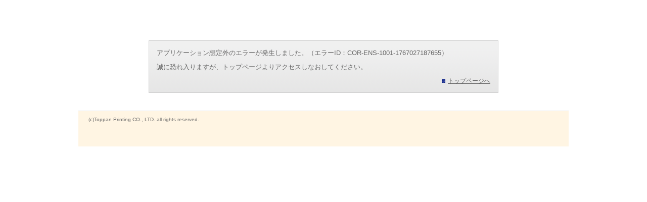

--- FILE ---
content_type: text/css
request_url: https://www.catalabo.org/iportal/designCustomize/standard/css/custom.css
body_size: 71319
content:
@charset "utf-8";
#header {
  background-repeat:repeat-x;
  background-image:url(../images/bg_header.png);
}
#header div.inner {
  height:40px;
  position: relative;
  margin-bottom: 25px;
}
#header img.ci {
  position: absolute;
  left: 0;
  top: 20px;
}

/* 基本設定
---------------------------------------------------------*/
body {
  color: #666;
  background: #fff;
}

/* リンク色 */
a:link,
a:visited,
div.side .siblings li a:hover,
div.side .siblings li a:active,
#myList div.message .undo {
  color: #666;
}
a:hover,
a:active,
#myList div.message .undo:hover {
  color: #999;
}
/* タイトル下説明文 */
#lead p.lead {
  color: #555;
}
/* ページャ */
#main .pager li a:hover {
  background: #666;
}

#main th {
  width: 100px;
}

#header .subNavi{
  display:none;
}
#header a.navHome {
  background-image:url(../images/btn_home_off.png);
  text-indent:-9999px;
  height:26px;
  width:105px;
  display:block;
  /*display:none;*/
  float:right;
}
#header a.navHome:hover{
  background-image:url(../images/btn_home_over.png);
}
#header a.navHowto {
  background-image:url(../images/btn_howto_off.png);
  text-indent:-9999px;
  height:26px;
  width:114px;
  display:block;
  float:right;
  margin-right: 20px;
}
#header a.navHowto:hover{
  background-image:url(../images/btn_howto_over.png);
}
#header .makerMailto{
  background-image:url(../images/btn_makermailto2.gif);
  text-indent:-9999px;
  height:26px;
  width:195px;
  /*display:block;*/
  display:none;
  float:right;
}
#header .catalaboLogout a{
  float:right;
  /*display:block;*/
  display:none;
  padding-left: 12px;
  margin-right:20px;
  margin-top:5px;
  /* font-size: 93%; */
  background-position: 0 50%;
  background-repeat: no-repeat;
  background-image: url(../images/color/blue/arrow_boxed_colored.gif);
}

/* カタログ一覧画面 */
.catalogSearchCategoryList .viewBlock.half li.article{
  width:170px;
  height:370px;
  margin:0 4px 20px 0;
  background-image:none;
}
.catalogSearchCategoryList .viewBlock.half li.article div.wrapper{
  background-image:none;
}
.catalogSearchCategoryList .viewBlock.half .description{
  float:left;
}
.catalogSearchCategoryList .viewBlock.half .description .comment{
  display:none;
}
.catalogSearchCategoryList .viewBlock{
  background-color:#ffffff;
}
.catalogSearchCategoryList .viewBlock.half{
  padding:0;
}
.catalogSearchCategoryList .viewBlock li.article div.inner div.image {
  width:151px;
/*  height:180px;*/
  background-color:#F0F0F0;
  padding:10px;
  margin-right:0;
  text-align:center;
}
*html .catalogSearchCategoryList .viewBlock li.article div.inner div.image a{
/*  display:block;
  height:150px;*/
}
.catalogSearchCategoryList .viewBlock li.article div.inner div.image img.main{
/*  width:110px;*/
  width:auto;
  height:auto;
  background:none;
  border:none;
  border-right:1px solid #d0d0d0;
  border-bottom:1px solid #d0d0d0;
  padding:0;
}
*html .catalogSearchCategoryList .viewBlock li.article div.inner div.image img.main{
}

.catalogSearchCategoryList .viewBlock li.article div.inner div.image div.function {
/*  position:relative;
  top:80px;*/
}
.catalogSearchCategoryList .viewBlock.half li.article div.inner {
  height:320px;
  padding:0;
  background-color:#f4e9d7;
}
.catalogSearchCategoryList .viewBlock.half li.article div.description {
  width:150px;
  background-color:#f4e9d7;
  padding:10px;
/*  position:relative;
  top:40px;
  left:10px;*/
}
.catalogSearchCategoryList .viewBlock.half li.article .spec {
  background-color:#f4e9d7;
}
.catalogSearchCategoryList .viewBlock.half li.article .pict {
  width: 150px;
  height: 20px;
  margin: 0 0 5px 0;
  padding:0;
}
.catalogSearchCategoryList .viewBlock.half li.article .extraContent {
  background-image:url(../images/pict_extracontent_list.png);
  background-repeat:no-repeat;
  width:73px;
  height:20px;
  float:left;
  margin-left:0px;
}
.catalogSearchCategoryList .viewBlock.half li.article .linkLayout {
  background-image:url(../images/pict_linklayout_list.png);
  background-repeat:no-repeat;
  width:73px;
  height:20px;
  float:right;
  margin-left:4px;
}
.catalogSearchCategoryList h2 {
  background-image: url(../images/title_new.gif);
  text-indent:-9999px;
  width:700px;
  height:34px;
}
.catalogSearchCategoryList .viewBlock li.article .name {
  background-position:0 0;
  background-repeat:no-repeat;
  background-image:none;
  background-color:#f0f0f0;
  font-weight:bold;
  line-height:1.3;
  padding:10px 10px 0;
/*  position:relative;
  top:210px;*/
  height:50px;
  width:151px;

}


.catalogSearchCategoryList .localNavi {
  display:none;
}

.catalogSearchCategoryList #lead h1 {
  display:none;
}

.catalogSearchCategoryList .breadcrumbs {
  display:none;
}

.catalogSearchCategoryList .btn.catalogview_mini_text {
  background-image:url(../images/miru.jpg);
  background-repeat:no-repeat;
  width:73px;
  height:29px;
  float:left;
  margin-left:0px;
}
*html .catalogSearchCategoryList .btn.catalogview_mini_text {
  margin-left:7px;
}

.catalogSearchCategoryList .catalogDetailLink {
  background-image:url(../images/mokuji.jpg);
  background-repeat:no-repeat;
  width:73px;
  height:29px;
  float:left;
  display:block;
  margin-left:4px;
  margin-right:0px;
}
*html .catalogSearchCategoryList .catalogDetailLink {
  margin-right:0px;
}

/* カテゴリ指定してのカタログ一覧画面 */
.catalogSearchResult .viewBlock.half li.article{
  width:170px;
  height:370px;
  margin:0 4px 20px 0;
  background-image:none;
}
.catalogSearchResult .viewBlock.half li.article div.wrapper{
  background-image:none;
}
.catalogSearchResult .viewBlock.half .description{
  float:left;
}
.catalogSearchResult .viewBlock.half .description .comment{
  display:none;
}
.catalogSearchResult .viewBlock{
  background-color:#ffffff;
}
.catalogSearchResult .viewBlock.half{
  padding:0;
}
.catalogSearchResult .viewBlock li.article div.inner div.image {
  width:151px;
  background-color:#F0F0F0;
  padding:10px;
  margin-right:0;
  text-align:center;
}
*html .catalogSearchResult .viewBlock li.article div.inner div.image a{
}
.catalogSearchResult .viewBlock li.article div.inner div.image img.main{
  width:auto;
  height:auto;
  background:none;
  border:none;
  border-right:1px solid #d0d0d0;
  border-bottom:1px solid #d0d0d0;
  padding:0;
}
*html .catalogSearchResult .viewBlock li.article div.inner div.image img.main{
}

.catalogSearchResult .viewBlock li.article div.inner div.image div.function {
}
.catalogSearchResult .viewBlock.half li.article div.inner {
  height:320px;
  padding:0;
  background-color:#f4e9d7;
}
.catalogSearchResult .viewBlock.half li.article div.description {
  width:150px;
  background-color:#f4e9d7;
  padding:10px;
}
.catalogSearchResult .viewBlock.half li.article .spec {
  background-color:#f4e9d7;
}
.catalogSearchResult .viewBlock.half li.article .pict {
  width: 150px;
  height: 20px;
  margin: 0 0 5px 0;
  padding:0;
}
.catalogSearchResult .viewBlock.half li.article .extraContent {
  background-image:url(../images/pict_extracontent_list.png);
  background-repeat:no-repeat;
  width:73px;
  height:20px;
  float:left;
  margin-left:0px;
}
.catalogSearchResult .viewBlock.half li.article .linkLayout {
  background-image:url(../images/pict_linklayout_list.png);
  background-repeat:no-repeat;
  width:73px;
  height:20px;
  float:right;
  margin-left:4px;
}
.catalogSearchResult h2 {
}
.catalogSearchResult .viewBlock li.article .name {
  background-position:0 0;
  background-repeat:no-repeat;
  background-image:none;
  background-color:#f0f0f0;
  font-weight:bold;
  line-height:1.3;
  padding:10px 10px 0;
  height:50px;
  width:151px;

}
.catalogSearchResult #lead {
  background-image:url(../images/title_maker.gif);
  background-repeat:no-repeat;
  padding-top:50px;
}
.catalogSearchResult #lead h1 {
  background:#E9E9E9 none repeat scroll 0 0;
  padding:10px;
  font-weight: bold;
}
.catalogSearchResult .localNavi {
  background:none;
  margin-top:-15px;
  margin-bottom:20px;
  padding-left:5px;
}
.catalogSearchResult h2 {
  background-image:url(../images/catalog_spec_img.gif);
  background-repeat:no-repeat;
  font-weight:bold;
  padding-bottom:5px;
  padding-left:10px;
}

.catalogSearchResult .localNavi {
}

.catalogSearchResult .breadcrumbs .breadcrumbsCataloginfoTitle{
  display:none;
}
.catalogSearchResult .breadcrumbs .breadcrumbsVolumeName{
  display:none;
}

.catalogSearchResult .btn.catalogview_mini_text {
  background-image:url(../images/miru.jpg);
  background-repeat:no-repeat;
  width:73px;
  height:29px;
  float:left;
  margin-left:0px;
}
*html .catalogSearchResult .btn.catalogview_mini_text {
  margin-left:7px;
}

.catalogSearchResult .catalogDetailLink {
  background-image:url(../images/mokuji.jpg);
  background-repeat:no-repeat;
  width:73px;
  height:29px;
  float:left;
  display:block;
  margin-left:4px;
  margin-right:0px;
}
*html .catalogSearchResult .catalogDetailLink {
  margin-right:0px;
}




/* カタログ詳細画面 */
.catalogDetail .breadcrumbsVolumeName {
  display:none;
}
.catalogDetail .breadcrumbsCataloginfoTitle {
  display:none;
}

.catalogDetail #lead{
  background-image:url(../images/title_detail.gif);
  background-repeat:no-repeat;
  padding-top:10px;
}

.catalogDetail #lead h1{
  background-color:#E9E9E9;
  font-weight:bold;
  padding:10px;
  margin-top:5px;
}

.catalogDetail #lead .title{
  line-height: 1.2em;
  width: 565px;
  min-height: 24px;
  display: inline-block;
}

.catalogDetail h2{
  background-image:url(../images/catalog_spec_img.gif);
  background-repeat:no-repeat;
  padding-left:10px;
  padding-bottom:5px;
  font-weight:bold;
}

.catalogDetail .detail .function {
  text-align:center;;
}

.catalogDetail table.dotted{
  border-top:none;
}

.catalogDetail .localNavi {
  display:none;
}
.catalogDetail .detail .image img{
  border-left:1px solid #f6f6f6;
  border-top:1px solid #f6f6f6;
  border-right:1px solid #d0d0d0;
  border-bottom:1px solid #d0d0d0;
}

.catalogDetail div.info-label{
  text-align: right;
  }
.catalogDetail div.info-label p{
  display: inline-block;
  width: 98px;
  height: 29px;
  margin-right: 6px;
}

.catalogDetail .extraContent{
  background-image: url(../images/pict_extracontent_detail.png);
}

.catalogDetail .linkLayout{
  background-image: url(../images/pict_linklayout_detail.png);
}

.catalogDetail .mainSpec{
  display:none;
}

.catalogDetail .pdfCatalogFileSize{
  text-align: right;
  margin-right: 65px;
}

.catalogDetail #otherCatalogs .searchResultCatalogSummary {
  margin-top: -16px;
}

.catalogDetail #otherCatalogs .viewPanel .articlesBox {
  left: 9px;
  width: 680px;
}

.catalogDetail #otherCatalogs .viewPanel li.article {
  padding: 2px 0;
  width: 170px;
  /* min-height: 240px; */
}

.catalogDetail #otherCatalogs .viewPanel li div.loading {
  margin-top: 128px;
}

.catalogDetail #otherCatalogs .viewPanel li.article.current {
  /* 仮設定 */
  background-image: none;
}

.catalogDetail #otherCatalogs .viewPanel li.article .wrapper {
  display: block;
  text-align: left;
  position: relative;
  padding: 0;
  width:152px;
  margin: 0 auto;
}

.catalogDetail #otherCatalogs .viewPanel li.article .image {
  display: inline-block;
  display: table-cell;
  position: relative;
  padding: 0;
  width: 152px;
  height: 152px;
  border: none;
  background: #f1ecf6;
  text-align: center;
  vertical-align: middle;
}

.catalogDetail #otherCatalogs .viewPanel li.article .image img.main {
  width: auto;
  border: solid 1px #ccc;
}

.catalogDetail #otherCatalogs .viewPanel .article .pict {
  display: inline-block;
  position: relative;
  bottom: -5px;
  left : 0px;
  height: 16px;
  width: 152px;
}

.catalogDetail #otherCatalogs .viewPanel li.article .name {
  min-height: 47px;
  height: 47px;
  padding-top: 3px;
  padding-bottom: 0;
  font-size:85%;
  line-height: 1.3;
  vertical-align: bottom;
  background: #fff;
  width: 100%;
  overflow: hidden;
}

.catalogDetail #otherCatalogs .viewPanel li.article .spec {
  padding-bottom: 0;
  margin: 5px 0 0 0;
}

.catalogDetail #otherCatalogs .viewPanel li.article p.clamp {
  font-size: 100%;
  height: 47px;
  line-height: 1.3;
  position: relative;
}

.catalogDetail #otherCatalogs .viewPanel li.article p.clamp:before,
.catalogDetail #otherCatalogs .viewPanel li.article p.clamp:after{
  background: #fff;
  position: absolute;
}

.catalogDetail #otherCatalogs .viewPanel li.article p.clamp:before {
  content: "...";
  top: 28px;
  right: 0;
}

.catalogDetail #otherCatalogs .viewPanel li.article p.clamp:after {
  content: "";
  height: 100%;
  width: 100%;
}

.catalogDetail #otherCatalogs .extraContent{
  background-image: url(../images/pict_extracontent_othercatalogs.png);
  background-position: 0 0;
  display:inline-block;
  float: left;
  width: 73px;
  height: 16px;
  cursor: auto;
  vertical-align: top;
  text-indent: -9999px;
  font-size:0;
  margin: 0 6px 0 0;
}

.catalogDetail #otherCatalogs .linkLayout{
  background-image: url(../images/pict_linklayout_othercatalogs.png);
  background-repeat:no-repeat;
  display:inline-block;
  float: right;
  width:73px;
  height:16px;
  cursor: auto;
  text-indent:-9999px;
  font-size:0;
  zoom:1;
}

.catalogDetail #otherCatalogs .viewPanel .skipPrev {
  top: 140px;
}

.catalogDetail #otherCatalogs .viewPanel .skipNext {
  top: 140px;
}

.catalogDetail .catalogIndex .btn.mybinder_mini_text {
  background-image: url("../images/_custom/text_mini_add_myfavoritpsd.png");
  margin-left: 20px;
  width: 92px;
}

/* カタログキーワード検索結果画面 */
.searchResultCatalogSummary .viewPanel li.article .wrapper {
  padding: 10px 10px 15px;
}
.searchResultCatalogSummary .viewPanel li.article .image {
  display: table-cell;
  position: relative;
  padding: 0;
  width: 115px;
  height: 70px;
  background: #fff;
  border: none;
  vertical-align: middle;
}
.searchResultCatalogSummary .viewPanel li.article .image img.main {
  width: 50px;
  border: solid 1px #ccc;
}
.searchResultCatalogSummary .viewPanel li.article .pict{
  width: 115px;
  height: 15px;
  margin: 5px 0 0 0;
  padding: 0 2px 0 2px;
}
.searchResultCatalogSummary .viewPanel li.article .pict .extraContent {
  background-image:url(../images/pict_extracontent_keyword.png);
  background-repeat:no-repeat;
  width:54px;
  height:15px;
  float:left;
}
.searchResultCatalogSummary .viewPanel li.article .pict .linkLayout {
  background-image:url(../images/pict_linklayout_kyeword.png);
  background-repeat:no-repeat;
  width:54px;
  height:15px;
  float:right;
}

.catalogPageGroupSearchResult .breadcrumbsCataloginfoTitle {
  display:none;
}
.catalogPageGroupSearchResult .breadcrumbsVolumeName {
  display:none;
}

.catalogPageGroupSearchResult #lead{
  background-image:url(../images/title_search.gif);
  background-repeat:no-repeat;
  padding-top:0;
  height:40px
}

.catalogPageGroupSearchResult #lead h1{
  display:none;
}

.catalogPageGroupSearchResult h2{
  background-image:url(../images/catalog_spec_img.gif);
  background-repeat:no-repeat;
  padding-left:10px;
  padding-bottom:5px;
  font-weight:bold;
}

.catalogPageGroupSearchResult .searchCondition h2{
  background-image:none;
  background-repeat:no-repeat;
  padding-left:0;
  padding-bottom:0;
}

.catalogPageGroupSearchResult .detail .function {
  text-align:center;;
}

.catalogPageGroupSearchResult table.dotted{
  border-top:none;
}

.catalogPageGroupSearchResult .localNavi {
  display:none;
}


/* マイバインダ画面 */
.catalogMyBinder .breadcrumbsCataloginfoTitle {
  display:none;
}

.catalogMyBinder #lead{
/*  background-image:url(../images/title_mybinder.gif);*/
  background-image:url(../images/_custom/title_myfavorite.png);
  background-repeat:no-repeat;
  padding-top:40px;
}

.catalogMyBinder #lead h1{
  display:none;
}

.catalogMyBinder div.stock h2.subHeading{
  background-color:#e9e9e9;
  background-image:none;
  background-repeat:no-repeat;
  padding:10px;
  font-weight:bold;
  text-indent:0;
  border-bottom:none;
}

.catalogMyBinder .detail .function {
  text-align:center;;
}

.catalogMyBinder table.dotted{
  border-top:none;
}

.catalogMyBinder .localNavi {
  display:none;
}

.catalogMyBinder p.stockCountsMessage {
  background-color:#fff5e3;
  font-size:120%;
  float:left;
  width:550px;
  height:77px;
  padding:0;
}

.catalogMyBinder .stockCountMessageContent {
  margin-left:30px;
  margin-top:15px;
  display:block;
}

.catalogMyBinder span.stockCount{
  font-weight:normal;
  font-size:180%;
  color:#fc640e;
}

.catalogMyBinder div.stock div.submitBlock div.submit{
  background-color:#ffdcbc;
  height:27px;
  padding-bottom:25px;
  padding-top:25px;
  margin-top:0;
  background-image:url(../images/download_arrow.gif);
  background-repeat:no-repeat;
  background-position:0 18px;
  padding-left:19px;
}

.catalogMyBinder div.stock div.submitBlock{
  margin-top:0;
  width:400px;
  float:left;
  margin-bottom:20px;
}

.catalogMyBinder h2.subHeading{
  clear:both;
}

.catalogMyBinder .viewInline li.article .image {
  height:auto;
  padding:0;
}

.catalogMyBinder .viewInline li.article ul.spec li.volume {
  display: none;
}

.catalogMyBinder #lead p.lead {
  display: none;
}
.catalogMyBinder .breadcrumbsCatalogMybinderTitle {
  display: none;
}

/* お気に入り */
.catalogMyBinder .favorite {
}
.catalogMyBinder .favorite .contents,
.catalogMyBinder .favorite .noContents {
  display: none;
}
.catalogMyBinder .favorite .bttn {
  border: 0;
  text-indent:-9999px;
  cursor: pointer;
}
.isPC .catalogMyBinder .favorite .bttn:hover{
  filter: alpha(opacity=50);
  -moz-opacity:0.5;
  opacity:0.5;
}
.catalogMyBinder .favorite .bttn {
  outline: none;
}
.catalogMyBinder .favorite .submitBlock {
  display: none;
}
.catalogMyBinder .favorite .selectController{
  float: right;
  padding: 0 0 15px 0;
}
.catalogMyBinder .favorite .selectController li{
  float: left;
  margin-left: 5px;
}
.catalogMyBinder .favorite .selectController button{
  width: 161px;
  height: 40px;
}
.catalogMyBinder .favorite .selectController .selectAll {
  background: url(../images/_custom/btn_all_select.png) no-repeat;
}
.catalogMyBinder .favorite .selectController .deselectAll{
  background: url(../images/_custom/btn_deselect.png) no-repeat;
}
.catalogMyBinder .favorite .selectController .disabled,
.catalogMyBinder .favorite .selectController .disabled:hover{
  filter: alpha(opacity=25);
  -moz-opacity:0.25;
  opacity:0.25;
  cursor:auto;
}
.catalogMyBinder .favorite .view {
  background: #f0f0f0 none repeat scroll 0 0;
}
.catalogMyBinder .favorite .view .viewInline .image {
  cursor: auto;
}
.catalogMyBinder .favorite .view .viewInline .article.checked {
  background-color: #fbdbc6!important;
}
.catalogMyBinder .favorite .view .viewInline .article.active {
  background-color: #ddeef6!important;
}

.catalogMyBinder .favorite .view .viewInline .btn {
  text-indent: -9999px;
  position: absolute;
}
.catalogMyBinder .favorite .view .viewInline .btn.delete {
  background: rgba(0, 0, 0, 0) url("../images/_custom/btn_delete.png") no-repeat scroll right top;
  right: 5px;
  top: 5px;
  width: 23px;
  height: 23px;
}
.catalogMyBinder .favorite .view .viewInline .article:hover .btn.delete ,
.catalogMyBinder .favorite .view .viewInline .article.touched .btn.delete {
  display: block;
  background-position: right top !important;
}
.catalogMyBinder .favorite .view .viewInline .article .btn.delete:hover,
.catalogMyBinder .favorite .view .viewInline .article.touched .btn.delete {
  width: 53px;
}
.catalogMyBinder .favorite .view .viewInline .btn.catalogview_sq {
  left: auto;
  right: 30px;
}
.catalogMyBinder .favorite .view .viewInline .btn.download_sq {
  left: auto;
  right: 50px;
}
.catalogMyBinder .favorite .view .viewInline .btn.check {
  display: none;
  background: rgba(0, 0, 0, 0) url("../images/_custom/btn_catalogshelf_check_off.png") no-repeat scroll right top;
  height: 29px;
  width: 29px;
  left: 5px;
  bottom: 5px;
}
.catalogMyBinder .favorite .view .viewInline .article.checked .btn.check {
  display: inline!important;
  background: rgba(0, 0, 0, 0) url("../images/_custom/btn_catalogshelf_check_on.png") no-repeat scroll right top;
}
.catalogMyBinder .favorite .view .viewInline .article:hover .btn.check ,
.catalogMyBinder .favorite .view .viewInline .article.touched .btn.check {
  display: block;
  background-position: right top !important;
}
.catalogMyBinder .favorite .view .viewInline .btn.tag {
  background-position: -54px 0;
  display: none;
  height: 18px;
  width: 18px;
  right: 10px;
  bottom: 5px;
}
.catalogMyBinder .favorite .view .viewInline li.mybinder {
  padding: 30px 17px 10px;
}
.catalogMyBinder .favorite .searchController {
  padding: 20px;
}
.catalogMyBinder .favorite .searchController .tag {
  float: left;
  background: url(../images/_custom/icon_tag_large.png) no-repeat 0 0;
  height: 32px;
}
.catalogMyBinder .favorite .searchController .tag select {
  float: left;
  height: 32px;
  width: 350px;
}
.catalogMyBinder .favorite .searchController .explanationTag {
  float: left;
  height: 32px;
  line-height: 32px;
  margin-left: 10px;
}
.catalogMyBinder .favorite .searchController .sort .asc {
}
.catalogMyBinder .favorite .searchController .disabled,
.catalogMyBinder .favorite .searchController .disabled:hover{
  filter: alpha(opacity=25);
  -moz-opacity:0.25;
  opacity:0.25;
  cursor:auto;
}

/* for select2 start */
.catalogMyBinder .favorite .select2-container {
  float: left;
  margin-left:34px;
}
.catalogMyBinder .favorite .select2-container .select2-selection--single {
  height: 32px;
}
.catalogMyBinder .favorite .select2-container--default .select2-selection--single .select2-selection__arrow {
  right: 5px;
  top: 0;
  width: 18px;
  height: 32px;
  background: url(../images/_custom/btn_pulldown_allow.png) no-repeat 0 6px;
}
.catalogMyBinder .favorite .select2-container--default .select2-selection--single .select2-selection__arrow b {
  border:0;
}
.catalogMyBinder .favorite .select2-container--default .select2-selection--single .select2-selection__rendered {
  line-height: 32px;
}
.catalogMyBinder .favorite .select2-container .select2-selection--single .select2-selection__rendered {
  padding-right: 25px;
}
/* for select2 end */

.catalogMyBinder .favorite .searchController .sort {
  float: right;
  height: 32px;
}
.catalogMyBinder .favorite .searchController .sort .buttons {
  height: 32px;
  line-height: 32px;
}
.catalogMyBinder .favorite .searchController .sort .bttn {
  background: rgba(0, 0, 0, 0) url("../images/_custom/btn_sort_ascending.png") no-repeat scroll 0 0;
  height: 16px;
  width: 130px;
}
.catalogMyBinder .favorite .searchController .sort .bttn.desc {
  background: rgba(0, 0, 0, 0) url("../images/_custom/btn_sort_descending.png") no-repeat scroll 0 0;
}
.catalogMyBinder .favorite .actionController {
  background: rgba(0, 0, 0, 0) url("../images/bg_catalogshelf_deleteall.png") repeat scroll 0 0;
  bottom: -90px;
  left: 0;
  margin-bottom: 0;
  position: fixed;
  right: 0;
  width: 100%;
}
.catalogMyBinder .favorite .actionController .inner {
  margin: 0 auto;
  padding: 5px 0;
  text-align: center;
  vertical-align: middle;
  width: 950px;
}
.catalogMyBinder .favorite .actionController .inner .msg {
  background: rgba(0, 0, 0, 0) url("../images/_custom/myfavorite_checkmark.png") no-repeat scroll 5px 9px;
  color: white;
  font-size: 12pt;
  font-weight: bold;
  height: 40px;
  line-height: 40px;
  padding-left: 40px;
  padding-right: 20px;
  text-align: left;
}
.catalogMyBinder .favorite .actionController .inner .count {
  font-size: 18pt;
  text-decoration: underline;
}
.catalogMyBinder .favorite .actionController .inner .buttons {
  text-align: right;
}
.catalogMyBinder .favorite .actionController .inner .bttn {
  cursor: pointer;
  margin-left: 8px;
  height: 40px;
}
.catalogMyBinder .favorite .actionController .inner .delete {
  background: rgba(0, 0, 0, 0) url("../images/_custom/btn_myfavorite_delete.png") repeat scroll 0 0;
  width: 220px;
}
.catalogMyBinder .favorite .actionController .inner .tag {
  background: rgba(0, 0, 0, 0) url("../images/_custom/btn_myfavorit_tag.png") repeat scroll 0 0;
  width: 161px;
}
.catalogMyBinder .favorite .actionController .inner .output {
  background: rgba(0, 0, 0, 0) url("../images/_custom/btn_myfavorite_pdf.png") repeat scroll 0 0;
  width: 161px;
}
.catalogMyBinder .favorite .tagController {
  display: none;
}
.catalogMyBinder #tagController {
  display: none;
}
.tagController {
}
.tagController .bttn{
  outline: none;
}
.tagController button,
.tagController input {
  font-family: "ヒラギノ角ゴ Pro W3","Hiragino Kaku Gothic Pro","メイリオ",Meiryo,"ＭＳ Ｐゴシック"!important;
}
.tagController .tagTitleBar .controllers {
}
.tagController .tagTitleBar .controllers .bttn {
  right: 30px;
  margin: 1px;
  position: absolute;
  border: 0;
  padding: 0;
  background: none;
  font-weight: bold;
  visibility: hidden;
  color: #43719f;
  cursor: pointer;
}
.tagController .tagTitleBar .controllers .cancel {
  right: 75px;
  font-weight: normal;
}
.tagController .tagTitleBar .controllers .edit {
  visibility: visible;
}
.tagController.editlist .tagTitleBar .controllers .edit,
.tagController.editlist .tagTitleBar .controllers .cancel {
  visibility: hidden;
}
.tagController.editlist .tagTitleBar .controllers .back {
  visibility: visible;
}
.tagController.edit .tagTitleBar .controllers .edit,
.tagController.edit .tagTitleBar .controllers .back {
  visibility: hidden;
}
.tagController.edit .tagTitleBar .controllers .cancel,
.tagController.edit .tagTitleBar .controllers .complete {
  visibility: visible;
}
.tagController .tags {
  max-height: 190px;
  overflow: hidden;
  overflow-y: scroll;
}
.tagController.editlist .tags {
  max-height: 220px;
}
.tagController .tags li {
  position: relative;
}
.tagController .tags .tag,
.tagController .addTag {
  text-align: left;
  border: 0;
  padding: 3px 0 3px 25px;
  height: 38px;
  line-height: 30px;
  cursor: pointer;
}
.tagController.editlist .addTag {
  display: none;
}
.tagController .tag {
  width: 450px;
  background: transparent url(../images/_custom/btn_tag_cheack_off.png) no-repeat 2px 10px;
}
.tagController .tag:hover {
  background-color: #cff;
}
.tagController .checked {
  background-image: url(../images/_custom/btn_tag_cheack_on.png);
}
.tagController .addTag {
  background: transparent url(../images/_custom/btn_tag_plus.png) no-repeat 5px 12px;
  color: #43719f;
  font-weight: bold;
}
.tagController.editlist .tag {
  background-image: none;
  cursor: auto;
}
.tagController.editlist .tag:hover {
  background-color: transparent;
}
.tagController .tags .delete,
.tagController .tags .edit {
  text-indent: -9999px;
  border: 0;
  height: 38px;
  cursor: pointer;
  position: absolute;
  display: none;
}
.tagController.editlist .tags .delete,
.tagController.editlist .tags .edit {
  display: block;
  top: 0;
}
.tagController.editlist .tags .delete {
  background: transparent url(../images/_custom/btn_tag_delete.png) no-repeat 2px 10px;
  left: 0;
  width: 24px;
}
.tagController.editlist .tags .edit {
  background: transparent url(../images/_custom/btn_tag_pen.png) no-repeat 0px 4px;
  right: 5px;
  width: 30px;
}
.tagController .input,
.tagController.editlist .input{
  display: none;
}
.tagController.edit .input{
  display: block;
}
.tagController.edit .list {
  display: none;
}
.tagController .input .tagname{
  height: 32px;
  line-height: 32px;
  width: 100%;
  padding: 2px;
}
.tagController .input .message{
  display: block;
  color: red;
  font-weight: bold;
  padding: 10px 0 0;
}

/* ダウンロード選択画面 */
.catalogDownloadSelect {
  padding: 30px 0;
}
.catalogDownloadSelect #lead {
  background-image: url("../images/_custom/title_pdfoutput.png");
  background-repeat: no-repeat;
  padding-top: 40px;
}
.catalogDownloadSelect #lead h1{
  display: none;
}
.catalogDownloadSelect #lead p.lead {
  display: none;
}

.catalogDownloadSelect div.stock div.submitBlock {
  margin: 0;
}
.catalogDownloadSelect div.stock h2.subHeading {
  background-color: #e9e9e9;
  background-image: none;
  background-repeat: no-repeat;
  border-bottom: medium none;
  font-weight: bold;
  padding: 10px;
  text-indent: 0;
}
.catalogDownloadSelect .favorite .view .viewInline .image{
  margin-left:auto;
  margin-right:auto;
}
.catalogDownloadSelect .favorite .view .viewInline li.article .image {
  height: auto;
  padding: 0;
}
.catalogDownloadSelect .favorite .view .viewInline li.mybinder{
  padding: 30px 17px 10px;
}
.catalogDownloadSelect .favorite .view .viewInline .article.active {
  background-color: #ddeef6!important;
}
.catalogDownloadSelect .favorite .view .viewInline li.article ul.spec li.volume {
  display: none;
}
.catalogDownloadSelect .favorite .view .viewInline .btn {
  text-indent: -9999px;
  position: absolute;
}
.catalogDownloadSelect .favorite .view .viewInline .btn.catalogview_sq,
.catalogDownloadSelect .favorite .view .viewInline .btn.download_sq,
.catalogDownloadSelect .favorite .view .viewInline .btn.check,
.catalogDownloadSelect .favorite .view .viewInline .btn.tag {
  display:none!important;
}
.catalogDownloadSelect .favorite .view .viewInline .btn.delete {
  background: rgba(0, 0, 0, 0) url("../images/_custom/btn_delete.png") no-repeat scroll right top;
  right: 5px;
  top: 5px;
  width: 23px;
  height: 23px;
  display: block!important;
}
.catalogDownloadSelect .favorite .view .viewInline .article:hover .btn.delete ,
.catalogDownloadSelect .favorite .view .viewInline .article.touched .btn.delete {
  display: block;
  background-position: right top !important;
}
.catalogDownloadSelect .favorite .view .viewInline .article .btn.delete:hover,
.catalogDownloadSelect .favorite .view .viewInline .article.touched .btn.delete {
  width: 53px;
}
.catalogDownloadSelect .favorite .view .viewInline li.mybinder {
  padding: 30px 17px 10px;
}
.catalogDownloadSelect .favorite .bttn {
  border: 0;
  text-indent:-9999px;
  cursor: pointer;
}
.catalogDownloadSelect .favorite .bttn:hover{
  filter: alpha(opacity=50);
  -moz-opacity:0.5;
  opacity:0.5;
}
.catalogDownloadSelect .favorite .actionController {
  background: rgba(0, 0, 0, 0) url("../images/bg_catalogshelf_deleteall.png") repeat scroll 0 0;
  bottom: 0px;
  left: 0;
  margin-bottom: 0;
  position: fixed;
  right: 0;
  width: 100%;
  height: 50px;
}
.catalogDownloadSelect .favorite .actionController .inner {
  margin: 0 auto;
  padding: 5px 0;
  text-align: center;
  vertical-align: middle;
  width: 950px;
}
.catalogDownloadSelect .favorite .actionController .inner .msg {
  color: white;
  font-size: 12pt;
  font-weight: bold;
  height: 40px;
  line-height: 40px;
  padding-right: 20px;
  text-align: left;
  float: left;
}
.catalogDownloadSelect .favorite .actionController .inner .msg .ico_delete{
  background: rgba(0, 0, 0, 0) url("../images/_custom/ico_delete.png") no-repeat scroll 5px 1px;
  padding: 0 15px;
}
.catalogDownloadSelect .favorite .actionController .inner .buttons {
  text-align: right;
  float: right;
}
.catalogDownloadSelect .favorite .actionController .inner .bttn {
  cursor: pointer;
  margin-left: 8px;
  height: 40px;
}
.catalogDownloadSelect .favorite .actionController .inner .concat {
  background: rgba(0, 0, 0, 0) url("../images/_custom/btn_pdf_out.png") no-repeat scroll 0 0;
  width: 220px;
}

.catalogDownloadSelect .favorite .actionController.disable .inner .concat {
  opacity: 0.5;
  cursor: default;
}

/* ダウンロード画面 */
.catalogDownload {
  padding: 30px 0;
}
.catalogDownload .breadcrumbs{
  display:none;
}
.catalogDownload #lead {
  background-image: url("../images/_custom/title_download.png");
  background-repeat: no-repeat;
  padding-top: 40px;
}
.catalogDownload #lead h1{
  display: none;
}

#lead.catalogSearchCategoryListLead h1{
  display:none;
}
#lead.catalogSearchCategoryListLead ul.localNavi{
  display:none;
}
.breadcrumbs.catalogSearchCategoryListBreadCrumbs {
  display:none;
}
#lead.catalogDetailLead h1{
  background-image: url(../images/catalog_detail_title.gif);
  width:652px;
  height:24px;
  padding:14px 6px 6px 14px;
  font-weight:bold;
}
#lead.catalogDetailLead ul.localNavi{
  background:none;
  margin:15px 0;
  padding:5px 0
}
div.side div.section h2 span {
  border-bottom:none;
}
h2 span {
  border-bottom:none;
}
#header{
  margin-bottom:0;
}
#header .globalNavi {
  height:66px;
  background-image:url(../images/bg_header.png);
  background-repeat:repeat-x;
  background-position:bottom;
}
#globalNaviCatalog div.current a, #globalNaviCatalog div a:hover {
  background-position:0 0;
  width:200px;
}
#header div.globalNavi li {
  background-image:none;
  height: 40px;
}
#header div.globalNavi li a {
  display:block;
  height:38px;
  text-indent:-9999px;
  background:none;
}
#globalNaviTerminate {
  width:550px;
}
#header div.globalNavi li#globalNaviShelf a{
  width:200px;
  background-image:url(../images/btn_catalogshelf.png);
}
#header div.globalNavi li#globalNaviShelf a:hover {
  width:200px;
  background-image:url(../images/btn_catalogshelf_over.png);
}
#header div.globalNavi li#globalNaviShelf.current{
  width:200px;
  background-image:url(../images/btn_catalogshelf_on.png);
}
#header div.globalNavi li#globalNaviMyBinder a{
  width:200px;
  background-image:url(../images/_custom/btn_favorite.png);
}
#header div.globalNavi li#globalNaviMyBinder a:hover {
  width:200px;
  background-image:url(../images/_custom/btn_favorite_over.png);
}
#header div.globalNavi li#globalNaviMyBinder.current{
  width:200px;
  background-image:url(../images/_custom/btn_favorite_on.png);
}
#globalNaviEventTerminate {
  width:736px;
}
#header div.globalNavi li#globalNaviEventAppDL a{
  width:212px;
  background-image:url(../images/btn_application_dl.png);
}
#header div.globalNavi li#globalNaviEventAppDL a:hover {
  width:212px;
  background-image:url(../images/btn_application_dl_over.png);
}
#header div.globalNavi ul {
  background-image:url(../images/bg_header.png);
  background-repeat:repeat-x;
  background-position:0 100px;
  height:40px;
}

/* ログイン画面 */
.btn.matte.login {
  background-position:-41px 0;
  width:45px;
}

/* ボタン共通設定 */
.btn.catalogview_middle_text{
  text-indent: -9999px;
  vertical-align: top;
  cursor: pointer;
  background-image: url(../images/text_middle_catalogview.jpg);
  background-position: 0 0;
  width: 149px;
  height: 29px;
  display:inline-block;
}

/* カタログ詳細-PDFダウンロードボタン */
div.catalogDetail .btn.downloadAllCatalog{
  text-indent: -9999px;
  vertical-align: top;
  cursor: pointer;
  background-image: url(../images/text_middle_pdfdownload.jpg);
  background-position: 0px 0px;
  width: 149px;
  height: 29px;
  display:inline-block;
  margin-top: 10px;
}

/* カタログ詳細-カタログ棚に追加ボタン */
div.catalogDetail .btn.shelf.add{
  text-indent: -9999px;
  vertical-align: top;
  cursor: pointer;
  background-image: url(../images/add_to_shelf.png);
  background-position: 0px 0px !important;
  width: 134px;
  height: 30px;
  margin: -27px 0 0 0;
  display: inline-block;
  position: relative;
  float: right;
}

div.catalogDetail .btn.shelf.add:hover{
  text-indent: -9999px;
  vertical-align: top;
  cursor: pointer;
  background-image: url(../images/add_to_shelf.png);
  background-position: 0px 30px !important;
  width: 134px;
  height: 30px;
  margin: -27px 0 0 0;
  display: inline-block;
  position: relative;
  float: right;
}

/* カタログ詳細-カタログ棚から削除ボタン */
div.catalogDetail .btn.shelf.remove{
  text-indent: -9999px;
  vertical-align: top;
  cursor: pointer;
  background-image: url(../images/delete_from_shelf.png);
  background-position: 0px 0px !important;
  width: 134px;
  height: 30px;
  margin: -27px 0 0 0;
  display: inline-block;
  position: relative;
  float: right;

}
/* カタログ詳細-カタログ棚から削除ボタン */
div.catalogDetail .btn.shelf.remove:hover{
  text-indent: -9999px;
  vertical-align: top;
  cursor: pointer;
  background-image: url(../images/delete_from_shelf.png);
  background-position: 0px 30px !important;
  width: 134px;
  height: 30px;
  margin: -27px 0 0 0;
  display: inline-block;
  position: relative;
  float: right;

}

/* サイドメニュー共通設定 */
div#keywordSearchSideCatalog.section {
  background:#999999 url(../images/bg_searchbox_nodetail.gif) no-repeat scroll 0 0;
  height:57px;
  padding:40px 10px 0 10px;
  width:210px;
}

.keywordSearch input.keyword {
  width:160px;
}

.btn.matte.search {
  width:41px;
}


#sideMybinder {
  display:none;
  margin-bottom:-10px;
}

#sideOtherCatalogs {
  display:none;
  margin-bottom:-10px;
}

/*#sidemenu #sub li{
  /margin-bottom:-10px;
}
*/
#sidemenu #sub li #keywordSearchSideCatalog{
  /margin-bottom:-2em;
}
*html #sidemenu #sub li #keywordSearchSideCatalog{
  /margin-bottom:-1em;
}

/* フッター部分 */
#footer {
  border-top:1px solid #e9e9e9;
  background-color:#fff5e3;
  height:60px;
  padding-top: 10px;
  padding-left: 20px;
  font-size:80%;
  margin-top:20px;
}
#footer .footermenu{
  clear:both;
  margin-bottom:30px;
}
#footer .footermenu li{
  float:left;
  margin-right:30px;
  padding-left:15px;
  background-image:url(../images/arrow.gif);
  background-repeat:no-repeat;
  background-position:0 0;
}
#footer .footermenu ul{
  clear:both;
  display:block;
}
#footer p.copyright {
  text-align:left;
  display:block;
  clear:both;
}

/* 追加メニュー部分設定 */
#sideMakerSearchButton{
  margin-bottom:10px;
}

#sideCategoryMenu{
  margin-bottom:10px;
}

/* 準備中関係 */
.siteCautionUnderConstruction{
  margin-bottom: 20px;
  padding: 10px 15px 10px 90px;
  min-height: 54px;
  height: auto !important;
  border: solid 1px #ccc;
  background-color: #ffffbc
}
.siteCautionUnderConstruction h2 {
  margin-bottom: 5px;
  border: none;
  font-weight: bold;
  color: #f00;
}
.siteCautionUnderConstruction p {
  color: #666;
  font-weight: bold;
}


/* サイドメニューオリジナルカテゴリメニュー部分 */
/*---------------------------------------
  ぱんくずなび
---------------------------------------*/
#topicNavi{

}

#topicNavi ul.topicPath{

}


/*---------------------------------------
  あかさたなリスト
---------------------------------------*/

#kanaNavi{
  margin : 10px 0 10px 0;
}


#kanaNavi ul.kanaList{
  margin : 10px 0 10px 0;
  clear:both;
}

#kanaNavi ul.kanaList li.kanaValue{
  float: left;
}

#kanaNavi ul.kanaList li.kanaValue a{
  color: #3A84E8;
}

#kanaNavi ul.kanaList span.divide_border_kana{
  padding: 0 10px 0 10px;
  color: #3A84E8;
}

#kanaNavi ul.kanaList li.endValue{
  clear: left;
}


/*---------------------------------------
  メーカーリスト
---------------------------------------*/

.kanaTitle{
  width      : 100%;
  background : #e9e9e9;
  color      : black;
  padding    : 10px 0px 10px 0px;
}

.kanaTitle span {
  padding-left :10px;
}
.makerList h2 {
  background-image: url(../images/title_mindex.gif);
  text-indent:-9999px;
  width:700px;
  height:34px;
}
ul.makerSpec {
  border-bottom  : 1px dotted gray;
  padding : 10px 0 8px 0;
  width :100%;
}



ul.makerSpec li.makerName {
  width :450px;
  padding-left:10px;
  float :left;
}

ul.makerSpec li.makerCatalog{
  float      :left;
  margin-left:10px;
}

ul.makerSpec li.makerCatalog a{
  text-indent: -9999px;
  width:85px;
  height:21px;
  display:block;
  background:url(../images/btn_mkcat.gif) 0 0 no-repeat;
  /*HideMacIE\*/
  overflow:hidden;
  /**/
}

ul.makerSpec li.makerCatalog a:hover{
  text-indent: -9999px;
  width:85px;
  height:21px;
  display:block;
  background:url(../images/btn_mkcat.gif) 0 -21px no-repeat;
  /*HideMacIE\*/
  overflow:hidden;
  /**/
}

ul.makerSpec li.makerCatalog_0{
  float      :left;
  margin-left:10px;
}

ul.makerSpec li.makerCatalog_0 a{
  text-indent: -9999px;
  width:85px;
  height:21px;
  display:block;
  cursor:default;
  background:url(../images/btn_mkcat.gif) 0 -42px no-repeat;
  /*HideMacIE\*/
  overflow:hidden;
  /**/
}

ul.makerSpec li.makerCatalog_0 a:hover{
  text-indent: -9999px;
  width:85px;
  height:21px;
  display:block;
  background:url(../images/btn_mkcat.gif) 0 -42px no-repeat;
  /*HideMacIE\*/
  overflow:hidden;
  /**/
}




ul.makerSpec li.makerHPLink{
  float      :left;
  margin-left:10px;
}

ul.makerSpec li.makerHPLink a{
  text-indent: -9999px;
  width:131px;
  height:21px;
  display:block;
  cursor:pointer;
  background:url(../images/btn_mkhp_out.gif) 0 0 no-repeat;
  /*HideMacIE\*/
  overflow:hidden;
  /**/
}

ul.makerSpec li.makerHPLink a:hover{
  text-indent: -9999px;
  width:131px;
  height:21px;
  display:block;
  cursor:pointer;
  background:url(../images/btn_mkhp_out.gif) 0 -21px no-repeat;
  /*HideMacIE\*/
  overflow:hidden;
  /**/
}


ul.makerSpec li.makerHPLink_0{
  float      :left;
  margin-left:10px;
}

ul.makerSpec li.makerHPLink_0 a{
  text-indent: -9999px;
  width:131px;
  height:21px;
  display:block;
  cursor:default;
  background:url(../images/btn_mkhp_out.gif) 0 -42px no-repeat;
  /*HideMacIE\*/
  overflow:hidden;
  /**/
}

ul.makerSpec li.makerHPLink_0 a:hover{
  text-indent: -9999px;
  width:131px;
  height:21px;
  display:block;
  background:url(../images/btn_mkhp_out.gif) 0 -42px no-repeat;
  /*HideMacIE\*/
  overflow:hidden;
  /**/
}


ul.makerSpec li.endValue{
  clear: left;
  font-size:0;
}

ul.makerSpec:after{
  content: ".";
  display: block;
  clear: both;
  height: 0;
  font-size: 0;
  visibility: hidden;
}

ul.makerSpec{
  zoom: 1;
}

.makerList .viewBlock{
  background-color:#ffffff;
}
.makerList .viewBlock.half{
  padding:0;
}

/*---------------------------------------
  ツリーエリア
---------------------------------------*/
#sideCategoryMenu{
  border: solid 1px gray;
  background: url(../images/bg_category_search.gif) 0 0 no-repeat;
  padding-top:35px;
}


#sideCategoryMenu .errorMsg{
  background-color:#ffc;
  padding:5px;
  margin-bottom:5px;
  width:200px;
}

#sideCategoryMenu .errorMsg span{
  color     :red;
  font-size :100%;
}
#sideCategoryMenu .categoryList{
  padding: 10px 0 10px 10px;
}
#sideCategoryMenu .categoryTree{
  margin-bottom:10px;
}
/*---------------------------------------
  第一階層
---------------------------------------*/

#sideCategoryMenu .categoryTree .treeTitle{
  text-align: middle;
}

#sideCategoryMenu .categoryTree .treeTitle a{
  text-decoration:none;
}

#sideCategoryMenu .categoryTree .treeTitle a.openTree_btn{
  width:210px;
  height:39px;
  display:block;
  text-align:middle;
  background:url(../images/btn_treeTitle.gif) 0 0 no-repeat;
  cursor:pointer;
  /*HideMacIE\*/
  overflow:hidden;
  /**/
}

#sideCategoryMenu .categoryTree .treeTitle a.closeTree_btn{
  width:210px;
  height:39px;
  display:block;
  text-align:middle;
  background:url(../images/btn_treeTitle.gif) 0 -39px no-repeat;
  cursor:pointer;
  /*HideMacIE\*/
  overflow:hidden;
  /**/
}

#sideCategoryMenu .categoryTree .treeTitle a span{
  padding:10px 0 10px 35px;
  color:black;
  display:block;
}

/*
Copyright (c) 2009, Yahoo! Inc. All rights reserved.
Code licensed under the BSD License:
http://developer.yahoo.net/yui/license.txt
version: 2.7.0
*/
.ygtvitem{}
.ygtvitem table{margin-bottom:0;border:none;}
.ygtvrow td{border:none;padding:0;}.ygtvrow td a{text-decoration:none;}
.ygtvtn{width:18px;height:22px;background:url(../images/treeview/treeview-sprite.gif) 0 -5600px no-repeat;}
.ygtvtm{width:18px;height:22px;cursor:pointer;background:url(../images/treeview/treeview-sprite.gif) 0 -4000px no-repeat;}
.ygtvtmh,.ygtvtmhh{width:18px;height:22px;cursor:pointer;background:url(../images/treeview/treeview-sprite.gif) 0 -4800px no-repeat;}
.ygtvtp{width:18px;height:22px;cursor:pointer;background:url(../images/treeview/treeview-sprite.gif) 0 -6400px no-repeat;}
.ygtvtph,.ygtvtphh{width:18px;height:22px;cursor:pointer;background:url(../images/treeview/treeview-sprite.gif) 0 -7200px no-repeat;}
.ygtvln{width:18px;height:22px;background:url(../images/treeview/treeview-sprite.gif) 0 -1600px no-repeat;}
.ygtvlm{width:18px;height:22px;cursor:pointer;background:url(../images/treeview/treeview-sprite.gif) 0 0px no-repeat;}
.ygtvlmh,.ygtvlmhh{width:18px;height:22px;cursor:pointer;background:url(../images/treeview/treeview-sprite.gif) 0 -800px no-repeat;}

.ygtvlp{width:18px;height:22px;cursor:pointer;background:url(../images/treeview/treeview-sprite.gif) 0 -2400px no-repeat;}
.ygtvlph,.ygtvlphh{width:18px;height:22px;cursor:pointer;background:url(../images/treeview/treeview-sprite.gif) 0 -3200px no-repeat;}
.ygtvloading{width:18px;height:22px;background:url(../images/treeview/treeview-loading.gif) 0 0 no-repeat;}
.ygtvdepthcell{width:18px;height:22px;background:url(../images/treeview/treeview-sprite.gif) 0 -8000px no-repeat;}
.ygtvblankdepthcell{width:18px;height:22px;}
.ygtvchildren{}* html .ygtvchildren{height:2%;}
.ygtvlabel,.ygtvlabel:link,.ygtvlabel:visited,.ygtvlabel:hover{margin-left:2px;text-decoration:none;cursor:pointer;}
.ygtvcontent{cursor:default;}
.ygtvspacer{height:22px;width:12px;}

.ygtvfocus a,.ygtvrow td a{outline-style:none;}.ygtvok{width:18px;height:22px;background:url(../images/treeview/treeview-sprite.gif) 0 -8800px no-repeat;}
.ygtvok:hover{background:url(../images/treeview/treeview-sprite.gif) 0 -8844px no-repeat;}
.ygtvcancel{width:18px;height:22px;background:url(../images/treeview/treeview-sprite.gif) 0 -8822px no-repeat;}
.ygtvcancel:hover{background:url(../images/treeview/treeview-sprite.gif) 0 -8866px no-repeat;}
.ygtv-label-editor{background-color:#f2f2f2;border:1px solid silver;position:absolute;display:none;overflow:hidden;margin:auto;z-index:9000;}
.ygtv-edit-TextNode{width:190px;}
.ygtv-edit-TextNode .ygtvcancel,.ygtv-edit-TextNode .ygtvok{border:none;}
.ygtv-edit-TextNode .ygtv-button-container{float:right;}
.ygtv-edit-TextNode .ygtv-input input{width:140px;}
.ygtv-edit-DateNode .ygtvcancel{border:none;}
.ygtv-edit-DateNode .ygtvok{display:none;}
.ygtv-edit-DateNode .ygtv-button-container{text-align:right;margin:auto;}

.ygtvlabel-current{background-color:#dddddd;}

.makerListBtnCmt {
  text-align:right;
}

#lead #afterLoginNavi {
  text-align:center;
  padding:30px 0 60px;
}

#lead .leadTitle {
  margin:10px 0;
  font-size:1.2em;
}

#lead .leadText {

}

#MakerJoin {
  margin-top:100px;
}

.ecopoint_btn {
  margin-bottom:10px;
}


ul.sanjoSpec {
  border-bottom  : 1px dotted gray;
  padding : 10px 0 8px 0;
  width :100%;
}

ul.sanjoSpec li.sanjoName {
  width :583px;
  padding-left:10px;
  float :left;
}

ul.sanjoSpec li.sanjoHPLink{
  float      :left;
  margin-left:10px;
}

ul.sanjoSpec li.sanjoHPLink a{
  text-indent: -9999px;
  width:93px;
  height:21px;
  display:block;
  cursor:pointer;
  background:url(../images/btn_sanjohp_out.gif) 0 0 no-repeat;
  /*HideMacIE\*/
  overflow:hidden;
  /**/
}

ul.sanjoSpec li.sanjoHPLink a:hover{
  text-indent: -9999px;
  width:93px;
  height:21px;
  display:block;
  cursor:pointer;
  background:url(../images/btn_sanjohp_out.gif) 0 -21px no-repeat;
  /*HideMacIE\*/
  overflow:hidden;
  /**/
}

ul.sanjoSpec li.sanjoHPLink_0{
  float      :left;
  margin-left:10px;
}

ul.sanjoSpec li.sanjoHPLink_0 a{
  text-indent: -9999px;
  width:93px;
  height:21px;
  display:block;
  cursor:default;
  background:url(../images/btn_sanjohp_out.gif) 0 -42px no-repeat;
  /*HideMacIE\*/
  overflow:hidden;
  /**/
}

ul.sanjoSpec li.sanjoHPLink_0 a:hover{
  text-indent: -9999px;
  width:93px;
  height:21px;
  display:block;
  background:url(../images/btn_sanjohp_out.gif) 0 -42px no-repeat;
  /*HideMacIE\*/
  overflow:hidden;
  /**/
}

ul.sanjoSpec:after{
  content: ".";
  display: block;
  clear: both;
  height: 0;
  font-size: 0;
  visibility: hidden;
}

ul.sanjoSpec{
  zoom: 1;
}

.sanjoList h2 {
  background-image: url(../images/title_sanjoindex.gif);
  text-indent:-9999px;
  width:700px;
  height:34px;
}
.sanjoList .viewBlock{
  background-color:#ffffff;
}
.sanjoList .viewBlock.half{
  padding:0;
}



/*------------------------------------------------------------------------
　■［2012.07.27］賛助会員一覧　変更
------------------------------------------------------------------------*/

div.SanjyoList-sort {
  padding: 10px;
  margin: 0px 0px 1em 0px;
  background-color: #f5f5f5;
  border: 1px solid #ccc;
}

div.SanjyoList-sort ul {
  line-height: 0;
  font-size: 0;
  letter-spacing: -0.4em;
}

div.SanjyoList-sort ul li {
  letter-spacing: normal;
  display: inline-block;
  *display: inline;
  *zoom: 1;
  margin: 0px;
  padding: 5px 5px 5px 25px;
  font-size: 10px;
  font-size: 0.7rem;
  line-height: 130%;
  line-height: 0.75rem;
}

div.SanjyoList-sort ul li.type1 {
  background: url(../images/SanjoList_icon01.gif) 0 center no-repeat;
}

div.SanjyoList-sort ul li.type2 {
  background: url(../images/SanjoList_icon02.gif) 0 center no-repeat;
}

div.SanjyoList-sort ul li.type3 {
  background: url(../images/SanjoList_icon03.gif) 0 center no-repeat;
}

div.SanjyoList-sort ul li.type4 {
  background: url(../images/SanjoList_icon04.gif) 0 center no-repeat;
}

div.SanjyoList-sort ul li.sort {
  background: url(../images/SanjoList_sort.gif) 0 center no-repeat;
  padding: 5px 0px 5px 48px;
}

table.SanjyoList-list {
  padding: 0px;
  margin: 0px 0px 1.5em 0px;
}

table.SanjyoList-list th {
  padding: 10px 0px;
  margin: 0px;
  font-weight: normal !important;
  text-align: left;
  border-bottom: 1px dotted #808080;
}

table.SanjyoList-list td {
  padding: 10px 0px 10px 10px;
  margin: 0px;
  text-align: center;
  width:80px;
  border-bottom: 1px dotted #808080;
}

table.SanjyoList-list td span {
  display: inline-block;
  width: 80px;
  height: 0px;
  padding: 23px 0px 0px 0px;
  margin: 0px;
  overflow: hidden;
  line-height: 150%;
  position: relative;
}


table.SanjyoList-list td span.type1 {
  background:url(../images/SanjoList_btn01.gif) 0 0 no-repeat;
}

table.SanjyoList-list td span.type2 {
  background:url(../images/SanjoList_btn02.gif) 0 0 no-repeat;
}

table.SanjyoList-list td span.type3 {
  background:url(../images/SanjoList_btn03.gif) 0 0 no-repeat;
}

table.SanjyoList-list td span.type4 {
  background:url(../images/SanjoList_btn04.gif) 0 0 no-repeat;
}

table.SanjyoList-list a.btn-hp {
  display: inline-block;
  background:url(../images/btn_sanjohp_out.gif) 0 0 no-repeat;
  width: 93px;
  height: 0px;
  padding: 21px 0px 0px 0px;
  margin: 0px;
  overflow: hidden;
}

table.SanjyoList-list a.btn-hp:hover {
  background:url(../images/btn_sanjohp_out.gif) 0 -21px no-repeat;
}




/*------------------------------------------------------------------------
　■［2013.03.19］トピックス一覧
------------------------------------------------------------------------*/

body#topics div#header h1 a {
  background-image: url(../images/header_h1_catalabo.gif);
  background-repeat: no-repeat;
  background-position: left top;
  width: 200px;
  height: 0px;
  padding: 67px 0px 0px 0px;
  overflow: hidden;
  position: absolute;
  left: 0px;
  top: 20px;
}

body#topics div#header h2 {
  background-image: url(../images/header_h2_title.gif);
  background-repeat: no-repeat;
  background-position: left top;
  width: 135px;
  height: 0px;
  padding: 18px 0px 0px 0px;
  overflow: hidden;
  position: absolute;
  left: 220px;
  top: 45px;
  border: none;
}


body#topics div#main {
  float: left;
  width: 680px;
}

body#topics div#main div.sort {
  border: 1px solid #ccc;
  background-color: #F5F5F5;
  padding: 10px 20px;
}

body#topics div#main div.sort dl {
  border: none;
}

body#topics div#main div.sort dl dt {
  display: inline-block;
  padding: 0px 10px 0px 0px;
  margin: 0px;
  border: none;
  width: auto;
  vertical-align: middle;
  text-align: left;
  *display: inline;
}

body#topics div#main div.sort dl dd {
  display: inline-block;
  padding: 0px 20px 0px 0px;
  margin: 0px;
  border: none;
  width: auto;
  *display: inline;
}

body#topics div#main h3 {
  padding: 10px;
  background-color: #E9E9E9;
  margin: 30px 0px 15px 0px;
  color: #333;
  font-size: 18px;
  font-weight: bold;
}

body#topics div#main dl {
  margin: 0px;
  padding: 0px;
  letter-spacing: -0.4em;
  border-bottom: 1px dotted #ccc;
}

body#topics div#main dl dl {
  border-bottom: none;
}

body#topics div#main dl dt {
  margin: 0px;
  padding: 5px 0px;
  border-top: 1px dotted #ccc;
  color: #333;
  display: inline-block;
  width: 120px;
  text-align: center;
  letter-spacing:normal;/*隙間をなくすためのハック*/
  display:inline-block;
  *display: inline;
  *zoom: 1;
  vertical-align: top;
}

body#topics div#main dl dt span {
  margin: 0px;
  padding: 5px 0px;
  display: inline-block;
  width: 120px;
  text-align: center;
  border-radius: 3px;   /* CSS3草案 */
  -webkit-border-radius: 3px; /* Safari,Google Chrome用 */
  -moz-border-radius: 3px;  /* Firefox用 */
}

body#topics div#main dl dt.type1 span {
  background-color: #FCB983;
}

body#topics div#main dl dt.type2 span {
  background-color: #CDEF88;
}

body#topics div#main dl dt.type3 span {
  background-color: #78C9FF;
}

body#topics div#main dl dd {
  margin: 0px;
  padding: 10px 0px;
  border-top: 1px dotted #ccc;
  display: inline-block;
  width: 550px;
  letter-spacing:normal;/*隙間をなくすためのハック*/
  display:inline-block;
  *display: inline;
  *zoom: 1;
}

body#topics div#main dl dl dt {
  margin: 0px;
  padding: 0px 0px 0px 10px;
  border-top: none;
  display: inline-block;
  width: 100px;
  text-align: left;
  color: #6AB4E3;
  *display: inline;
  *width: 90px;
}

body#topics div#main dl dl dd {
  margin: 0px;
  padding: 0px;
  border-top: none;
  display: inline-block;
  width: 440px;
  *display: inline;
}

body#topics dl.topics-list dl dd a span {
  background-repeat: no-repeat;
  background-position: left top;
  margin: 0px 0px -5px 5px;
  padding: 20px 0px 0px 0px;
  display: inline-block;
  width: 20px;
  height: 0px;
  overflow: hidden;
}

* html body#topics dl.topics-list dl dd a span {
  display: inline;
  padding: 21px 0px 0px 0px;
}

body#topics dl.topics-list dl dd a.icon-pdf span {
  background-image: url(../images/icon_pdf.gif);
}

body#topics dl.topics-list dl dd a.icon-link span {
  background-image: url(../images/icon_link.gif);
}

body#topics dl.topics-list dl dd a.icon-doc span {
  background-image: url(../images/icon_doc.gif);
}

body#topics dl.topics-list dl dd a.icon-xls span {
  background-image: url(../images/icon_xls.gif);
}

body#topics dl.topics-list dl dd a.icon-ppt span {
  background-image: url(../images/icon_ppt.gif);
}

body#topics dl.topics-list dl dd a.icon-jpg span {
  background-image: url(../images/icon_jpg.gif);
}

body#topics dl.topics-list dl dd a.icon-zip span {
  background-image: url(../images/icon_zip.gif);
}

body#topics div#sidenavi {
  float: right;
  width: 230px;
}

body#topics div#sidenavi div.sidenavi-catalabo {
  background-image: url(../images/sidenavi_catalabo_bg001.gif);
  background-repeat: no-repeat;
  background-position: left top;
  width: auto;
  height: 0px;
  padding: 212px 0px 0px 0px;
  margin: 0px 0px 15px 0px;
  overflow: hidden;
  position: relative;
}

body#topics div#sidenavi div.sidenavi-catalabo ul {
  width: 180px;
  padding: 10px;
  position: absolute;
  left: 15px;
  top: 57px;
  background-color: #FEECA6;
  border: 1px solid #fff;
  border-radius: 3px;   /* CSS3草案 */
  -webkit-border-radius: 3px; /* Safari,Google Chrome用 */
  -moz-border-radius: 3px;  /* Firefox用 */
}

body#topics div#sidenavi div.sidenavi-catalabo ul li {
  background-image: url(../images/sidenavi_catalabo_icon.gif);
  background-repeat: no-repeat;
  background-position: left 3px;
  padding: 0px 0px 3px 15px;
  font-size: 12px;
}

body#topics div#sidenavi div.sidenavi-catalabo p.ban-icata a {
  background-image: url(../images/sidenavi_catalabo_ban_icata.jpg);
  background-repeat: no-repeat;
  background-position: left top;
  position: absolute;
  left: 13px;
  bottom: 13px;
  display: block;
  overflow: hidden;
  width: 204px;
  height: 0px;
  padding: 74px 0px 0px 0px;
}

body#topics div#sidenavi p a:hover {
       filter: alpha(opacity=50);
       -moz-opacity:0.5;
       opacity:0.5;
}

body#topics div#sidenavi p.ban-reform a {
  background-image: url(../images/sidenavi_ban_reform.gif);
  background-repeat: no-repeat;
  background-position: left top;
  display: block;
  overflow: hidden;
  width: 230px;
  height: 0px;
  padding: 55px 0px 0px 0px;
  margin: 0px 0px 15px 0px;
}

body#topics div#sidenavi p.ban-kensankyo a {
  background-image: url(../images/kensankyo.gif);
  background-repeat: no-repeat;
  background-position: left top;
  display: block;
  overflow: hidden;
  width: 230px;
  height: 0px;
  padding: 60px 0px 0px 0px;
  margin: 0px 0px 15px 0px;
}

div.sideCatalogViewHistories {
  border: solid 1px gray;
  background: url(../images/bg_recently_catalog.gif) 0 0 no-repeat;
  padding-top:39px;
}

div.sideCatalogViewHistories div.inner {
  max-height: 360px;
  overflow: auto;
}

/*------------------------------------------------------------------------
　■イベント情報のご案内
------------------------------------------------------------------------*/

body#exhibition div#header h1 a {
  background-image: url(../images/header_h1_catalabo.gif);
  background-repeat: no-repeat;
  background-position: left top;
  width: 200px;
  height: 0px;
  padding: 67px 0px 0px 0px;
  overflow: hidden;
  position: absolute;
  left: 0px;
  top: 20px;
}

body#exhibition div#header h2 {
  background-image: url(../images/exhibition.png);
  background-repeat: no-repeat;
  background-position: left top;
  width: 160px;
  height: 0px;
  padding: 20px 0px 0px 0px;
  overflow: hidden;
  position: absolute;
  left: 220px;
  top: 45px;
  border: none;
}


body#exhibition div#main {
  float: left;
  width: 950px;
}

body#exhibition div#main div.sort {
  border: 1px solid #ccc;
  background-color: #F5F5F5;
  padding: 10px 20px;
}

body#exhibition div#main div.sort dl {
  border: none;
}

body#exhibition div#main div.sort dl dt {
  display: inline-block;
  padding: 0px 10px 0px 0px;
  margin: 0px;
  border: none;
  width: auto;
  vertical-align: middle;
  text-align: left;
  *display: inline;
}

body#exhibition div#main div.sort dl dd {
  display: inline-block;
  padding: 0px 20px 0px 0px;
  margin: 0px;
  border: none;
  width: auto;
  *display: inline;
}

body#exhibition div#main h3 {
  padding: 10px;
  background-color: #E9E9E9;
  margin: 30px 0px 15px 0px;
  color: #333;
  font-size: 18px;
  font-weight: bold;
}

body#exhibition div#main dl {
  margin: 0px;
  padding: 0px;
  letter-spacing: -0.4em;
  border-bottom: 1px dotted #ccc;
}

body#exhibition div#main dl dl {
  border-bottom: none;
}

body#exhibition div#main dl dt {
  margin: 0px;
  padding: 5px 0px;
  border-top: 1px dotted #ccc;
  color: #333;
  display: inline-block;
  width: 120px;
  text-align: center;
  letter-spacing:normal;/*隙間をなくすためのハック*/
  display:inline-block;
  *display: inline;
  *zoom: 1;
  vertical-align: top;
}

body#exhibition div#main dl dt span {
  margin: 0px;
  padding: 5px 0px;
  display: inline-block;
  width: 120px;
  text-align: center;
  border-radius: 3px;   /* CSS3草案 */
  -webkit-border-radius: 3px; /* Safari,Google Chrome用 */
  -moz-border-radius: 3px;  /* Firefox用 */
}

body#exhibition div#main dl dt.type1 span {
  background-color: #EE82EE;
}

body#exhibition div#main dl dt.type2 span {
  background-color: #3CB371;
}

body#exhibition div#main dl dt.type3 span {
  background-color: #FFA500;
}

body#exhibition div#main dl dt.type4 span {
  background-color: #00BFFF;
}

body#exhibition div#main dl dt.type5 span {
  background-color: #FFD700;
}

body#exhibition div#main dl dt.type6 span {
  background-color: #9370DB;
}

body#exhibition div#main dl dt.type7 span {
  background-color: #CD5C5C;
}

body#exhibition div#main dl dt.type8 span {
  background-color: #00FF00;
}

body#exhibition div#main dl dt.type9 span {
  background-color: #FFA07A;
}

body#exhibition div#main dl dt.type10 span {
  background-color: #B0C4DE;
}

body#exhibition div#main dl dd {
  margin: 0px;
  padding: 8px 0px 10px 0px;
  border-top: 1px dotted #ccc;
  display: inline-block;
  width: 830px;
  letter-spacing:normal;/*隙間をなくすためのハック*/
  display:inline-block;
  *display: inline;
  *zoom: 1;
}

body#exhibition div#main dl dl dt {
  margin: 0px;
  padding: 0px 0px 0px 10px;
  border-top: none;
  display: inline-block;
  width: 820px;
  text-align: left;
  color: #333;
  font-size: 18px;
  font-weight: bold;
  *display: inline;
  *width: 810px;
}

body#exhibition div#main dl dl dd {
  margin: 0px;
  padding: 0px 0px 0px 10px;
  border-top: none;
  display: inline-block;
  width: 260px;
  *display: inline;
}

body#exhibition dl.exhibition-list dl dd a span {
  background-repeat: no-repeat;
  background-position: left top;
  margin: 0px 0px -5px 5px;
  padding: 20px 0px 0px 0px;
  display: inline-block;
  width: 20px;
  height: 0px;
  overflow: hidden;
}

* html body#exhibition dl.exhibition-list dl dd a span {
  display: inline;
  padding: 21px 0px 0px 0px;
}

body#exhibition dl.exhibition-list dl dd a.icon-pdf span {
  background-image: url(../images/icon_pdf.gif);
}

body#exhibition dl.exhibition-list dl dd a.icon-link span {
  background-image: url(../images/icon_link.gif);
}

body#exhibition dl.exhibition-list dl dd a.icon-doc span {
  background-image: url(../images/icon_doc.gif);
}

body#exhibition dl.exhibition-list dl dd a.icon-xls span {
  background-image: url(../images/icon_xls.gif);
}

body#exhibition dl.exhibition-list dl dd a.icon-ppt span {
  background-image: url(../images/icon_ppt.gif);
}

body#exhibition dl.exhibition-list dl dd a.icon-jpg span {
  background-image: url(../images/icon_jpg.gif);
}

body#exhibition dl.exhibition-list dl dd a.icon-zip span {
  background-image: url(../images/icon_zip.gif);
}

body#exhibition div#sidenavi {
  float: right;
  width: 230px;
}

body#exhibition div#sidenavi div.sidenavi-catalabo {
  background-image: url(../images/sidenavi_catalabo_bg001.gif);
  background-repeat: no-repeat;
  background-position: left top;
  width: auto;
  height: 0px;
  padding: 212px 0px 0px 0px;
  margin: 0px 0px 15px 0px;
  overflow: hidden;
  position: relative;
}

body#exhibition div#sidenavi div.sidenavi-catalabo ul {
  width: 180px;
  padding: 10px;
  position: absolute;
  left: 15px;
  top: 57px;
  background-color: #FEECA6;
  border: 1px solid #fff;
  border-radius: 3px;   /* CSS3草案 */
  -webkit-border-radius: 3px; /* Safari,Google Chrome用 */
  -moz-border-radius: 3px;  /* Firefox用 */
}

body#exhibition div#sidenavi div.sidenavi-catalabo ul li {
  background-image: url(../images/sidenavi_catalabo_icon.gif);
  background-repeat: no-repeat;
  background-position: left 3px;
  padding: 0px 0px 3px 15px;
  font-size: 12px;
}

body#exhibition div#sidenavi div.sidenavi-catalabo p.ban-icata a {
  background-image: url(../images/sidenavi_catalabo_ban_icata.jpg);
  background-repeat: no-repeat;
  background-position: left top;
  position: absolute;
  left: 13px;
  bottom: 13px;
  display: block;
  overflow: hidden;
  width: 204px;
  height: 0px;
  padding: 74px 0px 0px 0px;
}

body#exhibition div#sidenavi p a:hover {
       filter: alpha(opacity=50);
       -moz-opacity:0.5;
       opacity:0.5;
}

body#exhibition div#sidenavi p.ban-reform a {
  background-image: url(../images/sidenavi_ban_reform.gif);
  background-repeat: no-repeat;
  background-position: left top;
  display: block;
  overflow: hidden;
  width: 230px;
  height: 0px;
  padding: 55px 0px 0px 0px;
  margin: 0px 0px 15px 0px;
}

body#exhibition div#sidenavi p.ban-kensankyo a {
  background-image: url(../images/kensankyo.gif);
  background-repeat: no-repeat;
  background-position: left top;
  display: block;
  overflow: hidden;
  width: 230px;
  height: 0px;
  padding: 60px 0px 0px 0px;
  margin: 0px 0px 15px 0px;
}

body#exhibition span.ex-span a{
  padding: 0px 0px 0px 10px;
  font-size: 10px;
  color: blue;
  font-weight: normal;
  display: block;
}

.catalogShelf .breadcrumbsCataloginfoTitle {
  display:none;
}
.catalogShelf #lead{
  background-image:url(../images/title_catalogshelf.gif);
  background-repeat:no-repeat;
  padding-top:40px;
  margin-bottom: 5px;
}
.catalogShelf #lead h1{
  display:none;
}
#lead p.catalogShelf_lead {
  margin-bottom: -5px;
}

.catalogShelf .viewInline {
  background:url(../images/bg_catalogshelf.jpg) center top repeat-y;
  margin: 0 -10px;
  padding: 0 0 0 13px;
}
.catalogShelf .viewInline .article {
/* height: 192px;
  margin-bottom: 24px;*/
  height: 216px;
  width: 236px;
  padding: 0;
  -webkit-box-sizing: border-box;
     -moz-box-sizing: border-box;
          box-sizing: border-box;
  /*margin-right: 6px;*/
  background:url(../images/catalogshelf_article_off.png) center top no-repeat !important;
  /*border: 2px solid #f00;*/
}
.catalogShelf .viewInline .article.selected {
  background-image:url(../images/catalogshelf_article_on.png) !important;
}
.isPC .catalogShelf .viewInline .article:hover ,
.isPC .catalogShelf .viewInline .article.selected:hover ,
.catalogShelf .viewInline .article.touched {
  background-image:url(../images/catalogshelf_article_over.png) !important;
  cursor: move;
}

.catalogShelf .viewInline .wrapper {
  padding-top: 42px;
  position: relative;
  padding-left: 5px;
  padding-right: 2px;
  height: auto!important;
  margin-left: 3px;
  margin-right: 3px;
}
.isPC .catalogShelf .viewInline .wrapper {
  cursor: move;
}


/* jQuery UI Sortable */
.catalogShelf .viewInline .sortable-ghost{
  background: #FFF;
  background:url(../images/bg_catalogshelf.jpg) center top repeat-y !important;
}
.catalogShelf .viewInline .sortable-ghost .wrapper {
  border: dashed 1px #bbb;
  background: #FFF;
  padding-top: 0;
  margin-top: 32px;
  height: 158px!important;
}
.catalogShelf .viewInline .sortable-ghost .wrapper > * {
  visibility: hidden;
}
.catalogShelf .viewInline .sortable-chosen {
  filter:alpha(opacity=70);
  -moz-opacity: 0.7;
      opacity: 0.7;
}


.catalogShelf .viewInline .wrapper .shelf {
  display: none;
  position: absolute;
  top: 5px;
  left: 4px;
  width: 117px;
  height: 27px;
  text-indent: 100%;
  white-space: nowrap;
  overflow: hidden;
  background:url(../images/btn_catalogshelf_view.png) left top no-repeat;
}
.catalogShelf .viewInline .wrapper .btn.delete {
  position: absolute;
  top: 5px;
  right: 4px;
  width: 23px;
  height: 0;
  padding-top: 23px;
  overflow: hidden;
  background:url(../images/btn_catalogshelf_delete.png) right top no-repeat;
}
.isPC .catalogShelf .viewInline .article:hover .shelf ,
.catalogShelf .viewInline .article.touched .shelf {
  display: block;
  background-position: left top !important;
}
.catalogShelf .viewInline .wrapper .delete_check {
  position: absolute;
  /*bottom: -151px;*/
  bottom: -158px;
  /*left: 7px;*/
  left: 0;
  padding: 0 7px;
  padding-top: 43px;
  width: 29px;
  height: 0;
  overflow: hidden;
  background:url(../images/btn_catalogshelf_check_off.png) 7px 7px no-repeat;
  cursor: pointer;
  display: none;
}
.isPC .catalogShelf .viewInline .article:hover .delete_check ,
.catalogShelf .viewInline .article.touched .delete_check {
  display: block;
}
.catalogShelf .viewInline .selected .wrapper .delete_check {
  display: block;
  background:url(../images/btn_catalogshelf_check_on.png) 7px 7px no-repeat;
}

.isPC .catalogShelf .viewInline .article:hover .shelf ,
.catalogShelf .viewInline .article.touched .shelf {
  display: block;
  background-position: left top !important;
}
.isPC .catalogShelf .viewInline .article:hover .btn.delete ,
.catalogShelf .viewInline .article.touched .btn.delete {
  display: block;
  background-position: right top !important;
}
.isPC .catalogShelf .viewInline .article .btn.delete:hover ,
.catalogShelf .viewInline .article.touched .btn.delete {
  width: 53px;
}


.catalogShelf .viewInline li.article .image {
  background: none;
  border: none;
  width: 105px;
  height: 150px;
  position: relative;
  padding: 0;
  vertical-align: baseline;
  float: left;
  cursor: inherit;
}
.catalogShelf .viewInline li.article .image img.main {
  width: auto;
  max-width: 105px;
  max-height: 150px;
  position: absolute;
  bottom: 0;
  left: 0;
  right: 0;
  margin: 0 auto;
}
.catalogShelf .viewInline li.article .spec {
  width: 110px;
  float: right;
  text-align: left;
}
.catalogShelf .viewInline li.article .spec {
  width: 110px;
  float: right;
  text-align: left;
  display: inline-block;
}
.catalogShelf .viewInline li.article .spec .name {
  font-size: 12px;
  height: 5.6em;
  padding: 0;
  display: block;
  overflow: hidden;
}
.catalogShelf .viewInline li.article .spec .maker {
  font-size: 9px;
  height: 2.8em;
  display: block;
  overflow: hidden;
}
.catalogShelf .viewInline li.article .spec .date {
  font-size: 9px;
  height: 1.4em;
  display: block;
}
.catalogShelf .viewInline li.article .spec .pict {
  overflow: hidden;
  padding-top: 20px;
  padding-right: 3px;
  display: block;
}
.catalogShelf .viewInline li.article .spec .pict .pict_extracontent,
.catalogShelf .viewInline li.article .spec .pict .pict_linklayout {
  width: 50px;
  height: 14px;
  text-indent: 100%;
  white-space: nowrap;
  overflow: hidden;
}
.catalogShelf .viewInline li.article .spec .pict .pict_extracontent {
  background:url(../images/pict_extracontent_catalogshelf.jpg) right top no-repeat;
  float: left;
}
.catalogShelf .viewInline li.article .spec .pict .pict_linklayout {
  background:url(../images/pict_linklayout_catalogshelf.jpg) left top no-repeat;
  float: right;
}
.catalogShelf .deleteallWrap {
  background: url(../images/bg_catalogshelf_deleteall.png) repeat;
  position: fixed;
  left: 0;
  right: 0;
  width: 100%;
  bottom: -50px;
  margin-bottom: 0;
}
.catalogShelf .deleteallWrap .inner {
  width: 970px;
  margin: 0 auto;
  text-align: center;
  padding: 5px 0;
  vertical-align: middle;
}
.catalogShelf .deleteallWrap .inner .txt {
  display: inline-block;
  vertical-align: middle;
  padding-right: 20px;
}
.catalogShelf .deleteallWrap .inner .btn {
  display: inline-block;
  vertical-align: middle;
  cursor: pointer;
  margin-left: 8px;
}
.isPC .catalogShelf .deleteallWrap .inner .btn:hover {
  filter: alpha(opacity=70);
  -moz-opacity: 0.7;
      opacity: 0.7;
}

.catalogShelf .viewInline .readMore {
  margin-left: -8px;
  margin-top: 35px;
  cursor: pointer;
}
.isPC .catalogShelf .viewInline .readMore:hover {
  filter: alpha(opacity=70);
  -moz-opacity: 0.7;
      opacity: 0.7;
}
.catalogShelf .article {
  -webkit-tap-highlight-color:rgba(0,0,0,0);
}
.catalogShelf .nodata .text {
    border: #ccc 1px solid;
    background: url(../images/bg_gradation_vertical.gif) #f0f0f0 repeat-x 0px 100%;
    margin: 40px auto 20px;
    padding: 10px;
    width: 660px;
}
div.cf p.mention{
    display: inline-block;
    padding: 11px 0px 26px 0px;
}

#catalogDownloadConfirmLead, #catalogDownloadConfirmTitle, #catalogDownloadConfirmContent{
  font-family: "ヒラギノ角ゴ Pro W3","Hiragino Kaku Gothic Pro","メイリオ",Meiryo,"ＭＳ Ｐゴシック",sans-serif;
}

#catalogDownloadConfirmLead{
	width: 500px;
}

#catalogDownloadConfirmContent {
  font-size: 9.3pt;
}

#downloadForm .confirmBtn{
	width: 150px;
    height: 22px;
    margin-left: 6px;
    font-size: 9pt;
}

#downloadForm .noConfirmBtn{
	width: 100px;
    height: 22px;
    margin-left: 6px;
    font-size: 9pt;
}

--- FILE ---
content_type: application/javascript
request_url: https://www.catalabo.org/iportal/designCustomize/standard/js/catalabo_category.js
body_size: 20917
content:
var data_0=[
			 ["情報誌 (138)",
				[
				 ["住宅省エネ2025キャンペーン (73)",
					[
					 ["子育てグリーン住宅支援 (49)","CatalogSearch.do?method=catalogSearchByAnyCategories&volumeID=CATALABO&categoryID=41695370000"],
					 ["先進的窓リノベ (17)","CatalogSearch.do?method=catalogSearchByAnyCategories&volumeID=CATALABO&categoryID=41695380000"],
					 ["給湯省エネ (4)","CatalogSearch.do?method=catalogSearchByAnyCategories&volumeID=CATALABO&categoryID=41695390000"],
					 ["賃貸集合給湯省エネ (3)","CatalogSearch.do?method=catalogSearchByAnyCategories&volumeID=CATALABO&categoryID=41695400000"]
					]
				 ],
				 ["お手入れ情報 (4)","CatalogSearch.do?method=catalogSearchByAnyCategories&volumeID=CATALABO&categoryID=28271960000"],
				 ["事例集 (23)","CatalogSearch.do?method=catalogSearchByAnyCategories&volumeID=CATALABO&categoryID=28271970000"],
				 ["国の政策関連情報 (5)","CatalogSearch.do?method=catalogSearchByAnyCategories&volumeID=CATALABO&categoryID=28271980000"],
				 ["生活スタイル・トレンド情報 (17)","CatalogSearch.do?method=catalogSearchByAnyCategories&volumeID=CATALABO&categoryID=28271990000"],
				 ["その他情報誌 (16)","CatalogSearch.do?method=catalogSearchByAnyCategories&volumeID=CATALABO&categoryID=28272000000"]
				]
			 ],
			 ["基礎まわり (26)","CatalogSearch.do?method=catalogSearchByAnyCategories&volumeID=CATALABO&categoryID=82900000"],
			 ["構造 (66)","CatalogSearch.do?method=catalogSearchByAnyCategories&volumeID=CATALABO&categoryID=82910000"],
			 ["共通部材 (559)",
				[
				 ["断熱材 防音材 (142)","CatalogSearch.do?method=catalogSearchByAnyCategories&volumeID=CATALABO&categoryID=82930000"],
				 ["接着剤 (25)","CatalogSearch.do?method=catalogSearchByAnyCategories&volumeID=CATALABO&categoryID=82940000"],
				 ["塗料・塗材 (61)","CatalogSearch.do?method=catalogSearchByAnyCategories&volumeID=CATALABO&categoryID=82950000"],
				 ["シーリング材 (21)","CatalogSearch.do?method=catalogSearchByAnyCategories&volumeID=CATALABO&categoryID=82960000"],
				 ["防水材 (23)","CatalogSearch.do?method=catalogSearchByAnyCategories&volumeID=CATALABO&categoryID=82970000"],
				 ["透湿シート (19)","CatalogSearch.do?method=catalogSearchByAnyCategories&volumeID=CATALABO&categoryID=82980000"],
				 ["タイル (128)","CatalogSearch.do?method=catalogSearchByAnyCategories&volumeID=CATALABO&categoryID=82990000"],
				 ["下地材 (72)","CatalogSearch.do?method=catalogSearchByAnyCategories&volumeID=CATALABO&categoryID=83000000"],
				 ["石材 (45)","CatalogSearch.do?method=catalogSearchByAnyCategories&volumeID=CATALABO&categoryID=83010000"],
				 ["作業工具 (10)","CatalogSearch.do?method=catalogSearchByAnyCategories&volumeID=CATALABO&categoryID=83020000"],
				 ["床下調湿剤 (13)","CatalogSearch.do?method=catalogSearchByAnyCategories&volumeID=CATALABO&categoryID=3071560000"]
				]
			 ],
			 ["外装 (953)",
				[
				 ["屋根・雨どい (123)","CatalogSearch.do?method=catalogSearchByAnyCategories&volumeID=CATALABO&categoryID=83040000"],
				 ["壁・軒天 (222)","CatalogSearch.do?method=catalogSearchByAnyCategories&volumeID=CATALABO&categoryID=83060000"],
				 ["外装造作材 (75)","CatalogSearch.do?method=catalogSearchByAnyCategories&volumeID=CATALABO&categoryID=83070000"],
				 ["階段・廊下 (24)","CatalogSearch.do?method=catalogSearchByAnyCategories&volumeID=CATALABO&categoryID=83080000"],
				 ["開口部 (509)",
					[
					 ["窓建具 (195)","CatalogSearch.do?method=catalogSearchByAnyCategories&volumeID=CATALABO&categoryID=83100000"],
					 ["ガラス (55)","CatalogSearch.do?method=catalogSearchByAnyCategories&volumeID=CATALABO&categoryID=83110000"],
					 ["天窓（トップライト） (28)","CatalogSearch.do?method=catalogSearchByAnyCategories&volumeID=CATALABO&categoryID=83120000"],
					 ["シャッター (27)","CatalogSearch.do?method=catalogSearchByAnyCategories&volumeID=CATALABO&categoryID=83130000"],
					 ["開口部まわり (71)","CatalogSearch.do?method=catalogSearchByAnyCategories&volumeID=CATALABO&categoryID=83150000"],
					 ["出入口戸 (133)","CatalogSearch.do?method=catalogSearchByAnyCategories&volumeID=CATALABO&categoryID=83160000"]
					]
				 ],
				]
			 ],
			 ["内装 (2064)",
				[
				 ["床・畳 (466)","CatalogSearch.do?method=catalogSearchByAnyCategories&volumeID=CATALABO&categoryID=83180000"],
				 ["壁・天井 (423)","CatalogSearch.do?method=catalogSearchByAnyCategories&volumeID=CATALABO&categoryID=83190000"],
				 ["内装造作材 (264)","CatalogSearch.do?method=catalogSearchByAnyCategories&volumeID=CATALABO&categoryID=83200000"],
				 ["階段 (175)","CatalogSearch.do?method=catalogSearchByAnyCategories&volumeID=CATALABO&categoryID=83210000"],
				 ["建具 (284)","CatalogSearch.do?method=catalogSearchByAnyCategories&volumeID=CATALABO&categoryID=83220000"],
				 ["家具・インテリア (87)",
					[
					 ["家具 (34)","CatalogSearch.do?method=catalogSearchByAnyCategories&volumeID=CATALABO&categoryID=83240000"],
					 ["カーテン・ブラインド (18)","CatalogSearch.do?method=catalogSearchByAnyCategories&volumeID=CATALABO&categoryID=83250000"],
					 ["カーペット・ラグ (35)","CatalogSearch.do?method=catalogSearchByAnyCategories&volumeID=CATALABO&categoryID=120350000"]
					]
				 ],
				 ["金物 (99)","CatalogSearch.do?method=catalogSearchByAnyCategories&volumeID=CATALABO&categoryID=83260000"],
				 ["収納 (266)","CatalogSearch.do?method=catalogSearchByAnyCategories&volumeID=CATALABO&categoryID=84650000"]
				]
			 ],
			 ["設備 (1463)",
				[
				 ["給水・給湯設備 (79)",
					[
					 ["配管部品・システム (27)","CatalogSearch.do?method=catalogSearchByAnyCategories&volumeID=CATALABO&categoryID=83290000"],
					 ["給湯機器・システム (45)","CatalogSearch.do?method=catalogSearchByAnyCategories&volumeID=CATALABO&categoryID=83300000"],
					 ["太陽熱利用システム (7)","CatalogSearch.do?method=catalogSearchByAnyCategories&volumeID=CATALABO&categoryID=1450360000"]
					]
				 ],
				 ["水廻り設備 (1040)",
					[
					 ["トイレ (186)","CatalogSearch.do?method=catalogSearchByAnyCategories&volumeID=CATALABO&categoryID=83320000"],
					 ["洗面所 (201)","CatalogSearch.do?method=catalogSearchByAnyCategories&volumeID=CATALABO&categoryID=83330000"],
					 ["浴室 (228)","CatalogSearch.do?method=catalogSearchByAnyCategories&volumeID=CATALABO&categoryID=83340000"],
					 ["キッチン (260)","CatalogSearch.do?method=catalogSearchByAnyCategories&volumeID=CATALABO&categoryID=83350000"],
					 ["備品（アクセサリー類） (63)","CatalogSearch.do?method=catalogSearchByAnyCategories&volumeID=CATALABO&categoryID=83360000"],
					 ["水栓金具 (102)","CatalogSearch.do?method=catalogSearchByAnyCategories&volumeID=CATALABO&categoryID=83370000"]
					]
				 ],
				 ["電気設備 (290)",
					[
					 ["発電・受電設備 (25)","CatalogSearch.do?method=catalogSearchByAnyCategories&volumeID=CATALABO&categoryID=83390000"],
					 ["配線器具 (54)","CatalogSearch.do?method=catalogSearchByAnyCategories&volumeID=CATALABO&categoryID=83400000"],
					 ["照明器具 (97)","CatalogSearch.do?method=catalogSearchByAnyCategories&volumeID=CATALABO&categoryID=83410000"],
					 ["空調・換気設備 (41)","CatalogSearch.do?method=catalogSearchByAnyCategories&volumeID=CATALABO&categoryID=83420000"],
					 ["セントラルクリーナー (9)","CatalogSearch.do?method=catalogSearchByAnyCategories&volumeID=CATALABO&categoryID=83430000"],
					 ["太陽光利用システム (28)","CatalogSearch.do?method=catalogSearchByAnyCategories&volumeID=CATALABO&categoryID=1450370000"],
					 ["ＨＥＭＳ，蓄電システム　他 (36)","CatalogSearch.do?method=catalogSearchByAnyCategories&volumeID=CATALABO&categoryID=7716230000"]
					]
				 ],
				 ["その他設備 (54)",
					[
					 ["昇降設備 (9)","CatalogSearch.do?method=catalogSearchByAnyCategories&volumeID=CATALABO&categoryID=83450000"],
					 ["床暖房・冷暖房設備 (26)","CatalogSearch.do?method=catalogSearchByAnyCategories&volumeID=CATALABO&categoryID=83460000"],
					 ["非常用設備 (19)","CatalogSearch.do?method=catalogSearchByAnyCategories&volumeID=CATALABO&categoryID=83470000"]
					]
				 ],
				]
			 ],
			 ["外構（エクステリア） (686)",
				[
				 ["門まわりフェンス (161)","CatalogSearch.do?method=catalogSearchByAnyCategories&volumeID=CATALABO&categoryID=17502030000"],
				 ["カーポート・車庫前門扉 (92)","CatalogSearch.do?method=catalogSearchByAnyCategories&volumeID=CATALABO&categoryID=17502040000"],
				 ["庭まわり (191)","CatalogSearch.do?method=catalogSearchByAnyCategories&volumeID=CATALABO&categoryID=17502050000"],
				 ["バルコニー・テラス (193)","CatalogSearch.do?method=catalogSearchByAnyCategories&volumeID=CATALABO&categoryID=83050000"],
				 ["エクステリア照明器具 (49)","CatalogSearch.do?method=catalogSearchByAnyCategories&volumeID=CATALABO&categoryID=17502070000"]
	]
 ]
];
var data_1=[
			 ["情報誌 (60)",
				[
				 ["お手入れ情報 (4)","CatalogSearch.do?method=catalogSearchByAnyCategories&volumeID=CATALABO&categoryID=28272030000"],
				 ["事例集 (38)","CatalogSearch.do?method=catalogSearchByAnyCategories&volumeID=CATALABO&categoryID=28272040000"],
				 ["国の政策関連情報 (1)","CatalogSearch.do?method=catalogSearchByAnyCategories&volumeID=CATALABO&categoryID=28272050000"],
				 ["生活スタイル・トレンド情報 (4)","CatalogSearch.do?method=catalogSearchByAnyCategories&volumeID=CATALABO&categoryID=28272060000"],
				 ["その他情報誌 (13)","CatalogSearch.do?method=catalogSearchByAnyCategories&volumeID=CATALABO&categoryID=28272070000"]
				]
			 ],
			 ["建築工事 (970)",
				[
				 ["仮設工事 (1)","CatalogSearch.do?method=catalogSearchByAnyCategories&volumeID=CATALABO&categoryID=144010000"],
				 ["コンクリート工事 (21)","CatalogSearch.do?method=catalogSearchByAnyCategories&volumeID=CATALABO&categoryID=144040000"],
				 ["鉄骨工事 (5)","CatalogSearch.do?method=catalogSearchByAnyCategories&volumeID=CATALABO&categoryID=144050000"],
				 ["免震・制振・耐震補強・支承 (29)","CatalogSearch.do?method=catalogSearchByAnyCategories&volumeID=CATALABO&categoryID=144070000"],
				 ["コンクリートブロック・ＡＬＣパネル・押出成形セメント板工事 (8)","CatalogSearch.do?method=catalogSearchByAnyCategories&volumeID=CATALABO&categoryID=144080000"],
				 ["防水工事 (6)","CatalogSearch.do?method=catalogSearchByAnyCategories&volumeID=CATALABO&categoryID=144090000"],
				 ["石工事 (23)","CatalogSearch.do?method=catalogSearchByAnyCategories&volumeID=CATALABO&categoryID=144100000"],
				 ["タイル工事 (49)","CatalogSearch.do?method=catalogSearchByAnyCategories&volumeID=CATALABO&categoryID=144110000"],
				 ["屋根・とい工事 (27)","CatalogSearch.do?method=catalogSearchByAnyCategories&volumeID=CATALABO&categoryID=144120000"],
				 ["金属工事 (69)","CatalogSearch.do?method=catalogSearchByAnyCategories&volumeID=CATALABO&categoryID=144130000"],
				 ["建具工事 (165)","CatalogSearch.do?method=catalogSearchByAnyCategories&volumeID=CATALABO&categoryID=144140000"],
				 ["建具金物工事 (48)","CatalogSearch.do?method=catalogSearchByAnyCategories&volumeID=CATALABO&categoryID=144150000"],
				 ["カーテンウォール工事 (18)","CatalogSearch.do?method=catalogSearchByAnyCategories&volumeID=CATALABO&categoryID=144160000"],
				 ["ガラス工事 (60)","CatalogSearch.do?method=catalogSearchByAnyCategories&volumeID=CATALABO&categoryID=144170000"],
				 ["左官・塗装工事 (40)","CatalogSearch.do?method=catalogSearchByAnyCategories&volumeID=CATALABO&categoryID=144180000"],
				 ["内装工事 (237)","CatalogSearch.do?method=catalogSearchByAnyCategories&volumeID=CATALABO&categoryID=83690000"],
				 ["断熱工事 (45)","CatalogSearch.do?method=catalogSearchByAnyCategories&volumeID=CATALABO&categoryID=144190000"],
				 ["舗装工事 (3)","CatalogSearch.do?method=catalogSearchByAnyCategories&volumeID=CATALABO&categoryID=144200000"],
				 ["外構工事 (63)","CatalogSearch.do?method=catalogSearchByAnyCategories&volumeID=CATALABO&categoryID=144210000"],
				 ["植栽工事 (4)","CatalogSearch.do?method=catalogSearchByAnyCategories&volumeID=CATALABO&categoryID=144220000"],
				 ["サイン工事 (6)","CatalogSearch.do?method=catalogSearchByAnyCategories&volumeID=CATALABO&categoryID=144230000"],
				 ["ユニット・その他工事 (35)","CatalogSearch.do?method=catalogSearchByAnyCategories&volumeID=CATALABO&categoryID=144240000"],
				 ["昇降機設備工事 (4)","CatalogSearch.do?method=catalogSearchByAnyCategories&volumeID=CATALABO&categoryID=144250000"],
				 ["駐車設備工事 (4)","CatalogSearch.do?method=catalogSearchByAnyCategories&volumeID=CATALABO&categoryID=144260000"]
				]
			 ],
			 ["電気設備工事 (506)",
				[
				 ["電灯コンセント設備 (25)","CatalogSearch.do?method=catalogSearchByAnyCategories&volumeID=CATALABO&categoryID=144280000"],
				 ["照明設備 (130)","CatalogSearch.do?method=catalogSearchByAnyCategories&volumeID=CATALABO&categoryID=144290000"],
				 ["動力設備 (16)","CatalogSearch.do?method=catalogSearchByAnyCategories&volumeID=CATALABO&categoryID=144300000"],
				 ["受変電設備 (18)","CatalogSearch.do?method=catalogSearchByAnyCategories&volumeID=CATALABO&categoryID=144310000"],
				 ["直流電源装置 (15)","CatalogSearch.do?method=catalogSearchByAnyCategories&volumeID=CATALABO&categoryID=144320000"],
				 ["発電設備 (16)","CatalogSearch.do?method=catalogSearchByAnyCategories&volumeID=CATALABO&categoryID=144340000"],
				 ["太陽光発電設備 (14)","CatalogSearch.do?method=catalogSearchByAnyCategories&volumeID=CATALABO&categoryID=1453450000"],
				 ["避雷設備 (4)","CatalogSearch.do?method=catalogSearchByAnyCategories&volumeID=CATALABO&categoryID=144360000"],
				 ["配線器具 (34)","CatalogSearch.do?method=catalogSearchByAnyCategories&volumeID=CATALABO&categoryID=144380000"],
				 ["端子板・機器収容ラック等 (2)","CatalogSearch.do?method=catalogSearchByAnyCategories&volumeID=CATALABO&categoryID=144390000"],
				 ["構内情報通信網設備 (4)","CatalogSearch.do?method=catalogSearchByAnyCategories&volumeID=CATALABO&categoryID=144400000"],
				 ["情報表示装置 (30)","CatalogSearch.do?method=catalogSearchByAnyCategories&volumeID=CATALABO&categoryID=144420000"],
				 ["映像・音響設備 (8)","CatalogSearch.do?method=catalogSearchByAnyCategories&volumeID=CATALABO&categoryID=144430000"],
				 ["拡声装置 (1)","CatalogSearch.do?method=catalogSearchByAnyCategories&volumeID=CATALABO&categoryID=144440000"],
				 ["誘導支援装置 (2)","CatalogSearch.do?method=catalogSearchByAnyCategories&volumeID=CATALABO&categoryID=144450000"],
				 ["呼出し装置 (21)","CatalogSearch.do?method=catalogSearchByAnyCategories&volumeID=CATALABO&categoryID=144460000"],
				 ["テレビ・ラジオ共同受信装置 (1)","CatalogSearch.do?method=catalogSearchByAnyCategories&volumeID=CATALABO&categoryID=144470000"],
				 ["監視カメラ装置 (3)","CatalogSearch.do?method=catalogSearchByAnyCategories&volumeID=CATALABO&categoryID=144480000"],
				 ["入退室管理装置 (3)","CatalogSearch.do?method=catalogSearchByAnyCategories&volumeID=CATALABO&categoryID=144500000"],
				 ["防犯装置（侵入警戒） (5)","CatalogSearch.do?method=catalogSearchByAnyCategories&volumeID=CATALABO&categoryID=144510000"],
				 ["警報盤 (7)","CatalogSearch.do?method=catalogSearchByAnyCategories&volumeID=CATALABO&categoryID=144520000"],
				 ["監視制御装置 (10)","CatalogSearch.do?method=catalogSearchByAnyCategories&volumeID=CATALABO&categoryID=144530000"],
				 ["計量課金システム (1)","CatalogSearch.do?method=catalogSearchByAnyCategories&volumeID=CATALABO&categoryID=144540000"],
				 ["自動火災報知装置 (11)","CatalogSearch.do?method=catalogSearchByAnyCategories&volumeID=CATALABO&categoryID=144550000"],
				 ["非常警報装置 (5)","CatalogSearch.do?method=catalogSearchByAnyCategories&volumeID=CATALABO&categoryID=144570000"],
				 ["火災通報装置 (24)","CatalogSearch.do?method=catalogSearchByAnyCategories&volumeID=CATALABO&categoryID=144590000"],
				 ["ガス漏れ・火災警報装置 (21)","CatalogSearch.do?method=catalogSearchByAnyCategories&volumeID=CATALABO&categoryID=144600000"],
				 ["漏電火災警報設備 (16)","CatalogSearch.do?method=catalogSearchByAnyCategories&volumeID=CATALABO&categoryID=144610000"],
				 ["無線通信補助設備 (10)","CatalogSearch.do?method=catalogSearchByAnyCategories&volumeID=CATALABO&categoryID=144620000"],
				 ["非常用コンセント設備 (1)","CatalogSearch.do?method=catalogSearchByAnyCategories&volumeID=CATALABO&categoryID=144630000"],
				 ["超高感度煙検知システム (1)","CatalogSearch.do?method=catalogSearchByAnyCategories&volumeID=CATALABO&categoryID=144640000"],
				 ["無線式火災警報システム (2)","CatalogSearch.do?method=catalogSearchByAnyCategories&volumeID=CATALABO&categoryID=144650000"],
				 ["電線・ケーブル類 (8)","CatalogSearch.do?method=catalogSearchByAnyCategories&volumeID=CATALABO&categoryID=144680000"],
				 ["配管・電路材 (15)","CatalogSearch.do?method=catalogSearchByAnyCategories&volumeID=CATALABO&categoryID=144690000"],
				 ["昇降機設備 (4)","CatalogSearch.do?method=catalogSearchByAnyCategories&volumeID=CATALABO&categoryID=144730000"],
				 ["駐車設備 (18)","CatalogSearch.do?method=catalogSearchByAnyCategories&volumeID=CATALABO&categoryID=144740000"]
				]
			 ],
			 ["給排水衛生設備工事 (271)",
				[
				 ["配管・断熱 (9)","CatalogSearch.do?method=catalogSearchByAnyCategories&volumeID=CATALABO&categoryID=144880000"],
				 ["ポンプ (74)","CatalogSearch.do?method=catalogSearchByAnyCategories&volumeID=CATALABO&categoryID=144890000"],
				 ["衛生器具 (46)","CatalogSearch.do?method=catalogSearchByAnyCategories&volumeID=CATALABO&categoryID=144900000"],
				 ["水栓金具 (23)","CatalogSearch.do?method=catalogSearchByAnyCategories&volumeID=CATALABO&categoryID=144910000"],
				 ["ユニット製品 (6)","CatalogSearch.do?method=catalogSearchByAnyCategories&volumeID=CATALABO&categoryID=144920000"],
				 ["給水設備 (45)","CatalogSearch.do?method=catalogSearchByAnyCategories&volumeID=CATALABO&categoryID=144930000"],
				 ["給湯設備 (15)","CatalogSearch.do?method=catalogSearchByAnyCategories&volumeID=CATALABO&categoryID=144940000"],
				 ["排水・通気設備 (16)","CatalogSearch.do?method=catalogSearchByAnyCategories&volumeID=CATALABO&categoryID=144950000"],
				 ["ガス設備 (2)","CatalogSearch.do?method=catalogSearchByAnyCategories&volumeID=CATALABO&categoryID=144960000"],
				 ["消火設備 (6)","CatalogSearch.do?method=catalogSearchByAnyCategories&volumeID=CATALABO&categoryID=144970000"],
				 ["浄化槽設備 (7)","CatalogSearch.do?method=catalogSearchByAnyCategories&volumeID=CATALABO&categoryID=144980000"],
				 ["業務用厨房 (7)","CatalogSearch.do?method=catalogSearchByAnyCategories&volumeID=CATALABO&categoryID=144990000"],
				 ["水処理 (14)","CatalogSearch.do?method=catalogSearchByAnyCategories&volumeID=CATALABO&categoryID=145010000"],
				 ["ごみ処理・中央集塵・洗濯・コンプレッサー (1)","CatalogSearch.do?method=catalogSearchByAnyCategories&volumeID=CATALABO&categoryID=145030000"]
				]
			 ],
			 ["空気調和設備工事 (129)",
				[
				 ["パッケージ空調機・ルームエアコン (2)","CatalogSearch.do?method=catalogSearchByAnyCategories&volumeID=CATALABO&categoryID=144770000"],
				 ["空気調和機器設備 (56)","CatalogSearch.do?method=catalogSearchByAnyCategories&volumeID=CATALABO&categoryID=144780000"],
				 ["換気・排煙機器設備 (32)","CatalogSearch.do?method=catalogSearchByAnyCategories&volumeID=CATALABO&categoryID=144790000"],
				 ["ダクト関連設備 (12)","CatalogSearch.do?method=catalogSearchByAnyCategories&volumeID=CATALABO&categoryID=144810000"],
				 ["配管設備 (10)","CatalogSearch.do?method=catalogSearchByAnyCategories&volumeID=CATALABO&categoryID=144820000"],
				 ["水処理設備 (4)","CatalogSearch.do?method=catalogSearchByAnyCategories&volumeID=CATALABO&categoryID=144830000"],
				 ["断熱・塗装工事 (12)","CatalogSearch.do?method=catalogSearchByAnyCategories&volumeID=CATALABO&categoryID=144850000"],
				 ["自動制御設備工事 (1)","CatalogSearch.do?method=catalogSearchByAnyCategories&volumeID=CATALABO&categoryID=144860000"]
				]
			 ],
			 ["工事共通 (7)",
				[
				 ["工事用安全衛生設備・器具・備品 (3)","CatalogSearch.do?method=catalogSearchByAnyCategories&volumeID=CATALABO&categoryID=864210000"],
				 ["工事用環境配慮設備・器具・備品 (4)","CatalogSearch.do?method=catalogSearchByAnyCategories&volumeID=CATALABO&categoryID=864220000"]
	]
 ]
];


--- FILE ---
content_type: application/javascript
request_url: https://www.catalabo.org/iportal/designCustomize/standard/js/custom.js
body_size: 21235
content:
// カスタマイズ用JavaScript

//インポートする js-file名
var file = new Array();
rel_url="designCustomize/standard/js/";          //JSに受け渡す 相対 url

file[0] = "yui/yahoo-dom-event.js";
file[1] = "yui/treeview-min.js";
file[2] = "mktreebyarray2.js";
file[3] = "tree.js";
file[4] = "catalabo_category.js";
file[5] = "init.js";
file[6] = "jquery.contextmenu.js";

// head 内にてインポートする js-file を script で書き出す
document.open();
for (var import_file_cursor = 0,L=file.length; import_file_cursor < L; import_file_cursor++) {
 document.write ('<script type="text/javascript"  src="'+ rel_url + file[import_file_cursor] + '"><\/script>');
}
document.close();

$(function() {

	if (typeof dg == 'undefined') {
		var dg = null;
		$.ajax({
			url   : 'getLoginInfo.json',
			dataType : 'json',
			async : false,
			success: function(data) {
				if (data['result']['login']) {
					dg = data['result']['dg'];
				}
			}
		});
	}
	if (dg != null) {
		$('.catalaboLogout a').css('display','block');
	}

	if($('.catalogSearchCategoryList').length > 0){
	/* カタログ一覧画面への処理 */
		var articles = $('.catalogSearchCategoryList .article');
		// 各カタログ毎に処理を行う
		articles.each(function(i){
			var article = $(this);

			// 「目次を見る」ボタンのクリックアクションを指定(カタログ詳細画面へ遷移)
			$(this).find('.function').find('.catalogDetailLink').click(function(){
				document.location.href=article.find('h3.name a').attr('href');
				return false;
			});
		});
	}else if($('.catalogSearchResult').length > 0){
	/* カテゴリを指定してのカタログ一覧画面への処理 */
		var articles = $('.catalogSearchResult .article');
		// 各カタログ毎に処理を行う
		articles.each(function(i){
			var article = $(this);

			// 「目次を見る」ボタンのクリックアクションを指定(カタログ詳細画面へ遷移)
			$(this).find('.function').find('.catalogDetailLink').click(function(){
				document.location.href=article.find('h3.name a').attr('href');
				return false;
			});
		});
	}else if($('.catalogDetail').length > 0){
	/* カタログ詳細画面 */
		$('.catalogDetail .catalogIndex .addMyBinder').text('お気に入りに追加').attr('title','お気に入りに追加');
	}else if($('.catalogMyBinder').length > 0){
	/* お気に入り（マイバインダ） */
		// パンくず
		$('.catalogMyBinder .breadcrumbsCatalogMybinderTitle').text('お気に入り').css('display','inline');
	}


	// 賛助会員ボタンをカテゴリの下部に追加
	$('#extra').append('<div style="margin:10px 0 0;"><a href="/iportal/designCustomize/standard/jsp/catalabo_custom/SanjoList.html"><img src="designCustomize/standard/images/btn_sanjo.gif" alt="賛助会員企業"/></a></div>');

	// カタラボ運営団体バナーを追加
	$('#extra').append('<div style="margin:10px 0 0; color:black;">&lt;カタラボ運営団体&gt;<br><a target="_blank" href="http://www.catalabo.org/cgi-bin/outgoing.cgi?id=0000&url=http://www.kensankyo.org/"><img src="designCustomize/standard/images/kensankyo.gif" alt="カタラボ運営団体"/></a></div>');

	// 公式ソングのバナーを追加 2015-11-26
	$('#extra').append('<div style="margin:30px 0 0; color:black;">&lt;リフォームで生活向上プロジェクト公式ソング　建産協オリジナル編集版&gt;<br><a target="_blank" href="http://www.catalabo.org/cgi-bin/outgoing.cgi?id=0005&url=http://www.kensankyo.org/business/reform/movie/song.html"><img src="designCustomize/standard/images/reform_song.gif" alt="リフォームで生活向上プロジェクト公式ソング　建産協オリジナル編集版"/></a></div>');

	// 提供用リンクバナーを追加
	$('#extra').append('<div style="margin:10px 0 0; color:black;">&lt;リンクバナーのご提供 ―建産協&gt;<br><a target="_blank" href="http://www.catalabo.org/cgi-bin/outgoing.cgi?id=0001&url=http://www.kensankyo.org/business/dannetsureform/"><img src="designCustomize/standard/images/230_60.gif" alt="リンクバナーのご提供 ―建産協"/></a><br>サイトを大幅リニューアルしました！<br>リンクバナーを貴社HPでご利用下さい<br>リンク先URL<br><span style="font-size:85%;">【http://www.kensankyo.org/<br>business/dannetsureform/】</span></div>');

	// 景観材料紹介・相談のバナーを追加
	$('#extra').append('<div style="margin:10px 0 0; color:black;">&lt;景観材料のご紹介と相談コーナー<br> ―建産協&gt;<br><a target="_blank" href="http://www.catalabo.org/cgi-bin/outgoing.cgi?id=0003&url=http://www.keikanzairyo.org/"><img src="designCustomize/standard/images/banar230-60.png" alt="景観材料のご紹介と相談コーナー ―建産協"/></a><br>サイトを大幅リニューアルしました！</div>');

	// 統計要覧発刊案内のバナーを追加
	$('#extra').append('<div style="margin:10px 0 0; color:black;">&lt;統計要覧のご案内 ―建産協&gt;<br><a target="_blank" href="http://www.catalabo.org/cgi-bin/outgoing.cgi?id=0002&url=http://www.kensankyo.org/business/toukei/toukeiyouran.html"><img src="designCustomize/standard/images/youran_cata.gif" alt="統計要覧のご案内 ―建産協"/></a></div>');

	// バナーをフッター上部に追加
	$('.catalogSearchCategoryList').parents('#contents').after(
		'<div style="width: 960px; margin-left: auto; margin-right: auto; padding:5px; background:#eee;">' +
			'<div style="padding:5px 0;">&lt;関連サイト&gt;</div>' +
			'<div style="padding-left:5px;">' +
				'<span style="padding:4px;"><a target="_blank" href="http://www.catalabo.org/cgi-bin/outgoing.cgi?id=0059&url=https://messe.nikkei.co.jp/ac/"><img alt="建築・建材展" src="designCustomize/standard/images/banner/kenchiku_kenzai.png"></a></span>' +
				'<span style="padding:4px;"><a target="_blank" href="http://www.catalabo.org/cgi-bin/outgoing.cgi?id=0058&url=http://ri-ho.jp/"><img alt="新しいカタチのリフォーム総合サイト Ｒｉｈｏ" src="designCustomize/standard/images/banner/180_55_denhichi.jpg"></a></span>' +
				'<span style="padding:4px;"><a target="_blank" href="http://www.catalabo.org/cgi-bin/outgoing.cgi?id=0057&url=http://www.reform-online.jp/"><img alt="リフォーム産業新聞" src="designCustomize/standard/images/banner/RO01.jpg"></a></span>' +
				'<span style="padding:4px;"><a target="_blank" href="http://www.catalabo.org/cgi-bin/outgoing.cgi?id=0035&url=http://www.v-hf.com/"><img alt="ばーちゃるホームフェア" src="designCustomize/standard/images/banner/ochisangyo.gif"></a></span>' +
				'<span style="padding:4px;"><a target="_blank" href="http://www.catalabo.org/cgi-bin/outgoing.cgi?id=0056&url=http://www.kankiren.or.jp/"><img alt="全国管工機材商業連合会" src="designCustomize/standard/images/banner/kankiren.jpg"></a></span>' +
				'<br />' +
				'<span style="padding:4px;"><a target="_blank" href="http://www.catalabo.org/cgi-bin/outgoing.cgi?id=0055&url=http://www.setsubi-it.jp/"><img alt="全国設備業ＩＴ推進会" src="designCustomize/standard/images/banner/it-bana.gif"></a></span>' +
				'<span style="padding:4px;"><a target="_blank" href="http://www.catalabo.org/cgi-bin/outgoing.cgi?id=0054&url=http://www.builder-net.com/default.aspx"><img alt="ビルダーネット" src="designCustomize/standard/images/banner/buildernet_180x55.jpg"></a></span>' +
				'<span style="padding:4px;"><a target="_blank" href="http://www.catalabo.org/cgi-bin/outgoing.cgi?id=0033&url=http://www.refonavi.or.jp/"><img alt="リフォーム評価ナビ：口コミで見つかる、理想のリフォーム会社" src="http://www.refonavi.or.jp/images/guide/bnr_refonavi02_180_55.gif"></a></span>' +
				'<span style="padding:4px;"><a target="_blank" href="http://www.catalabo.org/cgi-bin/outgoing.cgi?id=0034&url=http://www.kensetu-navi.com/"><img alt="建設Navi 建設総合サイト" src="designCustomize/standard/images/banner/kensetu_navi_banner2.jpg"></a></span>' +
				'<span style="padding:4px;"><a target="_blank" href="http://www.catalabo.org/cgi-bin/outgoing.cgi?id=0053&url=http://jhop.jp/"><img alt="家づくりお役立ちサイトＪＨＯＰ" src="designCustomize/standard/images/banner/jhop.gif"></a></span>' +
				'<br />' +
				'<span style="padding:4px;"><a target="_blank" href="http://www.catalabo.org/cgi-bin/outgoing.cgi?id=0052&url=http://www.houseco.jp/%3futm_source=catalabo%26utm_medium=banar%26utm_campaign=catalabo"><img alt="建築家と注文住宅を建てる" src="designCustomize/standard/images/banner/houseco_katalabo.gif"></a></span>' +
				'<span style="padding:4px;"><a target="_blank" href="http://www.catalabo.org/cgi-bin/outgoing.cgi?id=0051&url=http://www.reformclubweb.jp/"><img alt="リフォーム倶楽部" src="designCustomize/standard/images/RC_banner_04.gif"></a></span>' +
				'<span style="padding:4px;"><a target="_blank" href="http://www.catalabo.org/cgi-bin/outgoing.cgi?id=0039&url=http://www.jma.or.jp/jhbs/"><img alt="ジャパンホーム＆ビルディングショー2014" src="designCustomize/standard/images/banner/banner_180x55-p2.gif"></a></span>' +
				'<span style="padding:4px;"><a target="_blank" href="http://www.catalabo.org/cgi-bin/outgoing.cgi?id=0038&url=http://www.kentiku-hiyou.com/"><img alt="すまいの建築費用" src="designCustomize/standard/images/banner/sumai_banner_180_55.gif"></a></span>' +
				'<span style="padding:4px;"><a target="_blank" href="http://www.catalabo.org/cgi-bin/outgoing.cgi?id=0037&url=http://www.ihio.or.jp/"><img alt="輸入住宅産業協議会" src="designCustomize/standard/images/banner/ihio180_55.gif"></a></span>' +
				'<br />' +
				'<span style="padding:4px;"><a target="_blank" href="http://www.catalabo.org/cgi-bin/outgoing.cgi?id=0031&url=http://www.alianet.org/"><img alt="(社) リビングアメニティ協会" src="designCustomize/standard/images/banner/alia.gif"></a></span>' +
				'<span style="padding:4px;"><a target="_blank" href="http://www.catalabo.org/cgi-bin/outgoing.cgi?id=0011&url=http://www.judanren.or.jp/"><img alt="(社) 住宅生産団体連合会" src="designCustomize/standard/images/banner/judanren.gif"></a></span>' +
				'<span style="padding:4px;"><a target="_blank" href="http://www.catalabo.org/cgi-bin/outgoing.cgi?id=0013&url=http://www.nikkenren.com/"><img alt="(社)日本建設業連合会" src="designCustomize/standard/images/banner/nikkenren.gif"></a></span>' +
				'<span style="padding:4px;"><a target="_blank" href="http://www.catalabo.org/cgi-bin/outgoing.cgi?id=0012&url=http://www.mokujukyo.or.jp/"><img alt="(社)日本木造住宅産業協会" src="designCustomize/standard/images/banner/mokujukyo.gif"></a></span>' +
				'<span style="padding:4px;"><a target="_blank" href="http://www.catalabo.org/cgi-bin/outgoing.cgi?id=0032&url=http://www.jtccm.or.jp/"><img alt="一般財団法人建材試験センター" src="designCustomize/standard/images/banner/0032_kenzai.jpg"></a></span>' +
				'<br />' +
				'<span style="padding:4px;"><a target="_blank" href="http://www.keikanzairyo.org/"><img alt="景観材料相談コーナー" src="designCustomize/standard/images/RC_banner_02.gif"></a></span>' +
				'<span style="padding:4px;"><a target="_blank" href="http://kensankyo.org/business/residencedock/residence_dock.html"><img alt="マンション省エネ改修へのご案内" src="designCustomize/standard/images/RC_banner_01.gif"></a></span>' +
				'<span style="padding:4px;"><a target="_blank" href="http://kensankyo.org/sumai/index.html"><img alt="住まいのメンテナンス" src="designCustomize/standard/images/RC_banner_03.gif"></a></span>' +
				'<span style="padding:4px;"><a target="_blank" href="http://www.wprc.info/"><img alt="木材・プラスチック再生複合材" src="designCustomize/standard/images/RC_banner_05.gif"></a></span>' +
				'<span style="padding:4px;"><a target="_blank" href="http://www.catalabo.org/cgi-bin/outgoing.cgi?id=0001&url=http://www.kensankyo.org/business/dannetsureform/index.html"><img alt="断熱リフォーム" src="designCustomize/standard/images/banner/180_55_dannetsu.gif"></a></span>' +
			'</div>' +
		'</div>'
	);
	$('.catalogSearchCategoryList').parents().find('#footer').css('margin-top','10px');

	// カタログ一覧画面についてIE6で画像サイズが正しく扱われない問題への対処
	$(window).load(function(){
		$('img.main').css('zoom','1');
		if($('.catalogDownloadSelect').length > 0){
			setTimeout( function(){$('.actionController').removeClass('disable')},gmdVolumeAndIdItemIdList.length*180)
		}
	});

	//賛助会員一覧　ソート
//	if($.browser.msie) {
	if(($.browser && $.browser.msie) // for lt jQuery 1.9
	|| (/msie/.test( window.navigator.userAgent ) && !/opera/.test( window.navigator.userAgent ))) { // for jQuery 1.9 ($.browser was deprecated)
		$("div.SanjyoList-sort ul li select#SanjyoList-sort-select").css("width", "120px");
		$("div.SanjyoList-sort ul li select#SanjyoList-sort-select").mousedown(function(){
        	$(this).css("width", "auto");
		}).blur(function(){
        	$(this).css("width", "120px");
		}).change(function(){
        	$(this).css("width", "120px");
		});
	}
	$("div.SanjyoList-sort ul li select#SanjyoList-sort-select").change(function(){
		var typeX = $("select#SanjyoList-sort-select option:selected").val();
		if ( typeX == "type0")  {
			$("table.SanjyoList-list tr").show();
		} else {
			$("table.SanjyoList-list tr").hide();
			$("span."+typeX).parent().parent("tr").show();
		}
	});

	//トピックス一覧　ソート
	$("body#topics div.sort select").change(function(){
		var typeX = $("body#topics div.sort select option:selected").val();
		if ( typeX == "type0")  {
			$("dl.topics-list dt").show();
			$("dl.topics-list dd").show();
		} else {
			$("dl.topics-list dt").hide();
			$("dl.topics-list dd").hide();
			$("dl.topics-list dl dt").show();
			$("dl.topics-list dl dd").show();
			$("dl.topics-list dt."+typeX).show();
			$("dl.topics-list dt."+typeX).next("dd").show();
		}
	});
	//トピックス一覧　書類アイコン
	$("body#topics dl.topics-list a").append("<span></span>");

	//イベント一覧　ソート
	$("body#exhibition div.sort select").change(function(){
		var typeX = $("body#exhibition div.sort select option:selected").val();
		if ( typeX == "type0")  {
			$("dl.exhibition-list dt").show();
			$("dl.exhibition-list dd").show();
		} else {
			$("dl.exhibition-list dt").hide();
			$("dl.exhibition-list dd").hide();
			$("dl.exhibition-list dl dt").show();
			$("dl.exhibition-list dl dd").show();
			$("dl.exhibition-list dt."+typeX).show();
			$("dl.exhibition-list dt."+typeX).next("dd").show();
		}
	});

	// カタログ閲覧履歴
	if(typeof gmdVolumeId != "undefined") {
		new CatalogViewHistories({volumeid:gmdVolumeId});
	}

//	new ContextMenuSetting();

	// 検索結果のお気に入り追加ボタン
	GMD.Custom.postProcessForShowCatalogPageSearchResultArticle = function(targetItem) {
		$('.addMyBinder', targetItem).text('お気に入りに追加').attr('title','お気に入りに追加');
	};

});

CatalogViewHistories = function(param){

	var region = param.region || $('#sideCatalogViewHistories');
	if (region.length == 0) return;
	if (param.volumeid == null) return;
	var volumeid = param.volumeid;
	var histories = null;

	$.ajaxSetup({async: false});
	if(!param.pageSlideflg){
		$.getJSON('getLoginInfo.json', null, function(data) {
			if (data['result']['login']) {
				histories = getCookie(volumeid, data['result']['dg']);
			} else {
				histories = getCookie(volumeid, null);
			}
		});
	}
	$.ajaxSetup({async: true});
	if (histories == null) return;

	function getCookie(volumeid, dg) {
		var name = 'CVH_' + volumeid;
		if (dg != null) {
			name = name + '_' + dg;
		}
		var result = null;
		var pos = document.cookie.indexOf(name + '=');
		if(pos != -1) {
			var str = pos + name.length + 1;
			var end = document.cookie.indexOf(';', str);
			if(end == -1) {
				end = document.cookie.length;
			}
			result = decodeURIComponent(document.cookie.substring(str, end));
			while ( result.indexOf('\"') != -1 ) {
				result = result.replace('\"','');
			}
		}
		return result;
	}

	if (region.find('div.sideCatalogViewHistories').length == 0) {
		region.append([
			'<div class="sideCatalogViewHistories">',
				'<div class="inner">',
					'<ul class="siblings">',
						'<li>',
							'<div class="loading"></div>',
						'</li>',
					'</ul>',
				'</div>',
			'</div>'
		].join(''));
	}
	var container  = region.find('ul.siblings');

	if(!param.pageSlideflg){
		$.getJSON(constructGetCatalogListUrl(volumeid, histories), null, function(data) {
			show(data);
		});
	}

	function constructGetCatalogListUrl(volumeid, histories){
		var paramstring = [];
		if(volumeid != null){ paramstring.push('vid='+volumeid); }
		if(histories != null){
			paramstring.push('clid='+histories.replace(/\:[^\,]+/g,''));
		}
		paramstring.push('ds=l');
		paramstring = paramstring.join('&');
		return 'getCatalogListByIdList.json?'+paramstring;
	}

	function show(data) {
		var content = [];
		var catalog = new Array();
		if (histories != null) {
			var history = histories.split(',');
			for (i = 0; i < history.length; i++) {
				if (history[i].indexOf(':') == -1) {
					catalog[history[i]] = '1';
				} else {
					catalog[history[i].substring(0, history[i].indexOf(':'))] = history[i].substring(history[i].indexOf(':') + 1);
				}
			}
		}

		for (i = 0; data['result']['articles'].length > i; i++) {
			var pgid = catalog[data['result']['articles'][i]['id']];
			content.push('<li><a gmdvid="' + data['result']['articles'][i]['volumeId'] + '" gmdctlid="' + data['result']['articles'][i]['id'] + '" gmdpgid="' + pgid + '" title="カタログビューで見る" class="btn cv catalog">');
			if( data['result']['articles'][i]['image'] != '' ){
				content.push('<img src="' + data['result']['articles'][i]['image'] + '" alt="" />');
			} else {
				content.push('<span class="noImageSmall"/>');
			}
			content.push('<span class="name">' + data['result']['articles'][i]['name']);
			for (j = 0; data['result']['articles'][i]['detailSpec'].length > j; j++) {
				if (data['result']['articles'][i]['detailSpec'][j][0] != '関連情報'
					&& data['result']['articles'][i]['detailSpec'][j][0] != 'リンク情報') {
					content.push('<br/>' + data['result']['articles'][i]['detailSpec'][j][1]);
				}
			}
			content.push('</span></a></li>');
		}
		content = content.join('');
		container.html(content).animate({'opacity':1}, 'fast');
		PostProcessForShowCatalogViewHistories(container);
	}

}

PostProcessForShowCatalogViewHistories = function(target){

	var cv = target.find('li').find('a').filter('.cv').filter('.catalog');
	var height = 0;
	cv.each(function(i){
		var gmdvid = $(this).attr('gmdvid') || '';
		var gmdctlid = $(this).attr('gmdctlid') || '';
		var gmdpgid = $(this).attr('gmdpgid') || '';
		if ($(this).length == 0) return false;
		$(this).click(function(){
			var url = '/iportal/CatalogViewInterfaceStartUpAction.do?method=startUp&mode=PAGE&volumeID='+gmdvid+'&catalogId='+gmdctlid+'&pageGroupId='+gmdpgid+'&catalogCategoryId=&keyword=&designID='+gmdDesignId+'&designConfirmFlg='+gmdDesignConfirmFlag;
			if(navigator.userAgent && navigator.userAgent.match(/Android/) ){
				window.open( url, 'CatalogView' );
			} else {
				window.open( url, 'CatalogView', 'toolbar=no, location=no, status=no, scrollbars=no, menubar=no, width=1024, height=700, resizable=yes' );
			}
		});
	});

	cv.contextMenu('newWindow',{
		bindings: {
			'open': function(t) {
				var gmdmethod = $(t).attr('gmdmethod') || 'startUp';
				var gmdiid = $(t).attr('gmdiid') || '';
				var gmdvid = $(t).attr('gmdvid') || '';
				var gmdctlid = $(t).attr('gmdctlid') || '';
				var gmdccid = $(t).attr('gmdccid') || '';
				var gmdpgid = $(t).attr('gmdpgid') || '';
				var gmdurl = $(t).attr('gmdurl') || '';
				var gmdkeyword = '';

				if(typeof gmdSearchCondition != 'undefined') {
					gmdkeyword = unescape(gmdSearchCondition).replace('keyword=','');
				}

				if (gmdurl == '') {
					var url = '/iportal/CatalogViewInterfaceStartUpAction.do?method='+gmdmethod+'&mode=PAGE&catalogCategoryId='+gmdccid+'&catalogId='+gmdctlid+'&pageGroupId='+gmdpgid+'&volumeID='+gmdvid+'&keyword='+gmdkeyword+'&designID='+gmdDesignId+'&designConfirmFlg='+gmdDesignConfirmFlag;
				} else {
					var url = gmdurl+'/iportal/CatalogViewInterfaceStartUpAction.do?method='+gmdmethod+'&mode=PAGE&catalogCategoryId='+gmdccid+'&catalogId='+gmdctlid+'&pageGroupId='+gmdpgid+'&volumeID='+gmdvid+'&keyword='+gmdkeyword+'&designID='+gmdDesignId+'&designConfirmFlg='+gmdDesignConfirmFlag;
				}
				if(navigator.userAgent && navigator.userAgent.match(/Android/) ){
					window.open( url, '_blank' );
				} else {
					window.open( url, '_blank', 'toolbar=no, location=no, status=no, scrollbars=no, menubar=no, width=1024, height=700, resizable=yes' );
				}
			}
		}
	});


}

function reloadCatalogViewHistories(volumeid,pageSlideflg) {
	if(!volumeid) volumeid = gmdVolumeId; //マイバインダからカタログビューが起動された場合、gmdVolumeIdがセットされないのでここで対応
	new CatalogViewHistories({volumeid:volumeid,pageSlideflg:pageSlideflg});
}
